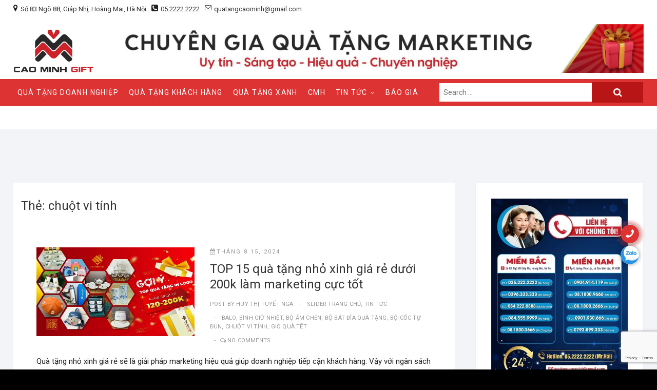

--- FILE ---
content_type: text/html; charset=UTF-8
request_url: https://quatangcaominh.com/tag/chuot-vi-tinh/
body_size: 20641
content:
<!DOCTYPE html><html lang="vi"><head><style>img.lazy{min-height:1px}</style><link href="https://quatangcaominh.com/wp-content/plugins/w3-total-cache/pub/js/lazyload.min.js" as="script"/>
<meta charset="UTF-8"/>
<link rel="profile" href="http://gmpg.org/xfn/11"/>
<meta name="robots" content="index, follow, max-image-preview:large, max-snippet:-1, max-video-preview:-1"/>
	<style>img:is([sizes="auto" i], [sizes^="auto," i]) { contain-intrinsic-size: 3000px 1500px }</style>
	
	<!-- This site is optimized with the Yoast SEO plugin v25.5 - https://yoast.com/wordpress/plugins/seo/ -->
	<title>Nhận In chuột vi tính SLL theo yêu cầu ĐẸP, RẺ, giao nhanh làm quà tặng doanh nghiệp</title>
	<meta name="description" content="Cao Minh gift cung cấp chuột vi tính in logo làm quà tặng SLL.✔️Các doanh nghiệp cần mua chuột vi tính làm sự kiện gọi ngay Zalo 0522222222"/>
	<link rel="canonical" href="https://quatangcaominh.com/tag/chuot-vi-tinh/"/>
	<meta property="og:locale" content="vi_VN"/>
	<meta property="og:type" content="article"/>
	<meta property="og:title" content="Nhận In chuột vi tính SLL theo yêu cầu ĐẸP, RẺ, giao nhanh làm quà tặng doanh nghiệp"/>
	<meta property="og:description" content="Cao Minh gift cung cấp chuột vi tính in logo làm quà tặng SLL.✔️Các doanh nghiệp cần mua chuột vi tính làm sự kiện gọi ngay Zalo 0522222222"/>
	<meta property="og:url" content="https://quatangcaominh.com/tag/chuot-vi-tinh/"/>
	<meta property="og:site_name" content="Cao Minh gift - Công ty quà tặng doanh nghiệp"/>
	<meta name="twitter:card" content="summary_large_image"/>
	<script type="application/ld+json" class="yoast-schema-graph">{"@context":"https://schema.org","@graph":[{"@type":"CollectionPage","@id":"https://quatangcaominh.com/tag/chuot-vi-tinh/","url":"https://quatangcaominh.com/tag/chuot-vi-tinh/","name":"Nhận In chuột vi tính SLL theo yêu cầu ĐẸP, RẺ, giao nhanh làm quà tặng doanh nghiệp","isPartOf":{"@id":"https://quatangcaominh.com/#website"},"primaryImageOfPage":{"@id":"https://quatangcaominh.com/tag/chuot-vi-tinh/#primaryimage"},"image":{"@id":"https://quatangcaominh.com/tag/chuot-vi-tinh/#primaryimage"},"thumbnailUrl":"https://quatangcaominh.com/wp-content/uploads/2023/10/qua-tang-nho-xinh-gia-re.jpg","description":"Cao Minh gift cung cấp chuột vi tính in logo làm quà tặng SLL.✔️Các doanh nghiệp cần mua chuột vi tính làm sự kiện gọi ngay Zalo 0522222222","breadcrumb":{"@id":"https://quatangcaominh.com/tag/chuot-vi-tinh/#breadcrumb"},"inLanguage":"vi"},{"@type":"ImageObject","inLanguage":"vi","@id":"https://quatangcaominh.com/tag/chuot-vi-tinh/#primaryimage","url":"https://quatangcaominh.com/wp-content/uploads/2023/10/qua-tang-nho-xinh-gia-re.jpg","contentUrl":"https://quatangcaominh.com/wp-content/uploads/2023/10/qua-tang-nho-xinh-gia-re.jpg","width":1200,"height":675,"caption":"quà tặng nhỏ xinh giá rẻ"},{"@type":"BreadcrumbList","@id":"https://quatangcaominh.com/tag/chuot-vi-tinh/#breadcrumb","itemListElement":[{"@type":"ListItem","position":1,"name":"Trang chủ","item":"https://quatangcaominh.com/"},{"@type":"ListItem","position":2,"name":"Sản phẩm","item":"https://quatangcaominh.com/?page_id=101"},{"@type":"ListItem","position":3,"name":"chuột vi tính"}]},{"@type":"WebSite","@id":"https://quatangcaominh.com/#website","url":"https://quatangcaominh.com/","name":"Cao Minh gift - Công ty quà tặng doanh nghiệp","description":"Chuyên gia quà tặng marketing","publisher":{"@id":"https://quatangcaominh.com/#organization"},"potentialAction":[{"@type":"SearchAction","target":{"@type":"EntryPoint","urlTemplate":"https://quatangcaominh.com/?s={search_term_string}"},"query-input":{"@type":"PropertyValueSpecification","valueRequired":true,"valueName":"search_term_string"}}],"inLanguage":"vi"},{"@type":"Organization","@id":"https://quatangcaominh.com/#organization","name":"Công ty TNHH Truyền Thông Cao Minh","url":"https://quatangcaominh.com/","logo":{"@type":"ImageObject","inLanguage":"vi","@id":"https://quatangcaominh.com/#/schema/logo/image/","url":"https://quatangcaominh.com/wp-content/uploads/2024/11/LOGO-CAO-MINH-GIFT-DONE-02.png","contentUrl":"https://quatangcaominh.com/wp-content/uploads/2024/11/LOGO-CAO-MINH-GIFT-DONE-02.png","width":300,"height":190,"caption":"Công ty TNHH Truyền Thông Cao Minh"},"image":{"@id":"https://quatangcaominh.com/#/schema/logo/image/"},"sameAs":["https://www.facebook.com/vatphamquangcao.marketing/","https://www.youtube.com/@caominhgift6770"]}]}</script>
	<!-- / Yoast SEO plugin. -->


<link rel="dns-prefetch" href="//fonts.googleapis.com"/>
<link rel="stylesheet" id="wp-block-library-css" href="https://quatangcaominh.com/wp-includes/css/dist/block-library/style.min.css?ver=6.8.3" type="text/css" media="all"/>
<style id="classic-theme-styles-inline-css" type="text/css">
/*! This file is auto-generated */
.wp-block-button__link{color:#fff;background-color:#32373c;border-radius:9999px;box-shadow:none;text-decoration:none;padding:calc(.667em + 2px) calc(1.333em + 2px);font-size:1.125em}.wp-block-file__button{background:#32373c;color:#fff;text-decoration:none}
</style>
<link rel="stylesheet" id="wc-blocks-vendors-style-css" href="https://quatangcaominh.com/wp-content/plugins/woocommerce/packages/woocommerce-blocks/build/wc-blocks-vendors-style.css?ver=10.4.6" type="text/css" media="all"/>
<link rel="stylesheet" id="wc-blocks-style-css" href="https://quatangcaominh.com/wp-content/plugins/woocommerce/packages/woocommerce-blocks/build/wc-blocks-style.css?ver=10.4.6" type="text/css" media="all"/>
<style id="global-styles-inline-css" type="text/css">
:root{--wp--preset--aspect-ratio--square: 1;--wp--preset--aspect-ratio--4-3: 4/3;--wp--preset--aspect-ratio--3-4: 3/4;--wp--preset--aspect-ratio--3-2: 3/2;--wp--preset--aspect-ratio--2-3: 2/3;--wp--preset--aspect-ratio--16-9: 16/9;--wp--preset--aspect-ratio--9-16: 9/16;--wp--preset--color--black: #000000;--wp--preset--color--cyan-bluish-gray: #abb8c3;--wp--preset--color--white: #ffffff;--wp--preset--color--pale-pink: #f78da7;--wp--preset--color--vivid-red: #cf2e2e;--wp--preset--color--luminous-vivid-orange: #ff6900;--wp--preset--color--luminous-vivid-amber: #fcb900;--wp--preset--color--light-green-cyan: #7bdcb5;--wp--preset--color--vivid-green-cyan: #00d084;--wp--preset--color--pale-cyan-blue: #8ed1fc;--wp--preset--color--vivid-cyan-blue: #0693e3;--wp--preset--color--vivid-purple: #9b51e0;--wp--preset--gradient--vivid-cyan-blue-to-vivid-purple: linear-gradient(135deg,rgba(6,147,227,1) 0%,rgb(155,81,224) 100%);--wp--preset--gradient--light-green-cyan-to-vivid-green-cyan: linear-gradient(135deg,rgb(122,220,180) 0%,rgb(0,208,130) 100%);--wp--preset--gradient--luminous-vivid-amber-to-luminous-vivid-orange: linear-gradient(135deg,rgba(252,185,0,1) 0%,rgba(255,105,0,1) 100%);--wp--preset--gradient--luminous-vivid-orange-to-vivid-red: linear-gradient(135deg,rgba(255,105,0,1) 0%,rgb(207,46,46) 100%);--wp--preset--gradient--very-light-gray-to-cyan-bluish-gray: linear-gradient(135deg,rgb(238,238,238) 0%,rgb(169,184,195) 100%);--wp--preset--gradient--cool-to-warm-spectrum: linear-gradient(135deg,rgb(74,234,220) 0%,rgb(151,120,209) 20%,rgb(207,42,186) 40%,rgb(238,44,130) 60%,rgb(251,105,98) 80%,rgb(254,248,76) 100%);--wp--preset--gradient--blush-light-purple: linear-gradient(135deg,rgb(255,206,236) 0%,rgb(152,150,240) 100%);--wp--preset--gradient--blush-bordeaux: linear-gradient(135deg,rgb(254,205,165) 0%,rgb(254,45,45) 50%,rgb(107,0,62) 100%);--wp--preset--gradient--luminous-dusk: linear-gradient(135deg,rgb(255,203,112) 0%,rgb(199,81,192) 50%,rgb(65,88,208) 100%);--wp--preset--gradient--pale-ocean: linear-gradient(135deg,rgb(255,245,203) 0%,rgb(182,227,212) 50%,rgb(51,167,181) 100%);--wp--preset--gradient--electric-grass: linear-gradient(135deg,rgb(202,248,128) 0%,rgb(113,206,126) 100%);--wp--preset--gradient--midnight: linear-gradient(135deg,rgb(2,3,129) 0%,rgb(40,116,252) 100%);--wp--preset--font-size--small: 13px;--wp--preset--font-size--medium: 20px;--wp--preset--font-size--large: 36px;--wp--preset--font-size--x-large: 42px;--wp--preset--spacing--20: 0.44rem;--wp--preset--spacing--30: 0.67rem;--wp--preset--spacing--40: 1rem;--wp--preset--spacing--50: 1.5rem;--wp--preset--spacing--60: 2.25rem;--wp--preset--spacing--70: 3.38rem;--wp--preset--spacing--80: 5.06rem;--wp--preset--shadow--natural: 6px 6px 9px rgba(0, 0, 0, 0.2);--wp--preset--shadow--deep: 12px 12px 50px rgba(0, 0, 0, 0.4);--wp--preset--shadow--sharp: 6px 6px 0px rgba(0, 0, 0, 0.2);--wp--preset--shadow--outlined: 6px 6px 0px -3px rgba(255, 255, 255, 1), 6px 6px rgba(0, 0, 0, 1);--wp--preset--shadow--crisp: 6px 6px 0px rgba(0, 0, 0, 1);}:where(.is-layout-flex){gap: 0.5em;}:where(.is-layout-grid){gap: 0.5em;}body .is-layout-flex{display: flex;}.is-layout-flex{flex-wrap: wrap;align-items: center;}.is-layout-flex > :is(*, div){margin: 0;}body .is-layout-grid{display: grid;}.is-layout-grid > :is(*, div){margin: 0;}:where(.wp-block-columns.is-layout-flex){gap: 2em;}:where(.wp-block-columns.is-layout-grid){gap: 2em;}:where(.wp-block-post-template.is-layout-flex){gap: 1.25em;}:where(.wp-block-post-template.is-layout-grid){gap: 1.25em;}.has-black-color{color: var(--wp--preset--color--black) !important;}.has-cyan-bluish-gray-color{color: var(--wp--preset--color--cyan-bluish-gray) !important;}.has-white-color{color: var(--wp--preset--color--white) !important;}.has-pale-pink-color{color: var(--wp--preset--color--pale-pink) !important;}.has-vivid-red-color{color: var(--wp--preset--color--vivid-red) !important;}.has-luminous-vivid-orange-color{color: var(--wp--preset--color--luminous-vivid-orange) !important;}.has-luminous-vivid-amber-color{color: var(--wp--preset--color--luminous-vivid-amber) !important;}.has-light-green-cyan-color{color: var(--wp--preset--color--light-green-cyan) !important;}.has-vivid-green-cyan-color{color: var(--wp--preset--color--vivid-green-cyan) !important;}.has-pale-cyan-blue-color{color: var(--wp--preset--color--pale-cyan-blue) !important;}.has-vivid-cyan-blue-color{color: var(--wp--preset--color--vivid-cyan-blue) !important;}.has-vivid-purple-color{color: var(--wp--preset--color--vivid-purple) !important;}.has-black-background-color{background-color: var(--wp--preset--color--black) !important;}.has-cyan-bluish-gray-background-color{background-color: var(--wp--preset--color--cyan-bluish-gray) !important;}.has-white-background-color{background-color: var(--wp--preset--color--white) !important;}.has-pale-pink-background-color{background-color: var(--wp--preset--color--pale-pink) !important;}.has-vivid-red-background-color{background-color: var(--wp--preset--color--vivid-red) !important;}.has-luminous-vivid-orange-background-color{background-color: var(--wp--preset--color--luminous-vivid-orange) !important;}.has-luminous-vivid-amber-background-color{background-color: var(--wp--preset--color--luminous-vivid-amber) !important;}.has-light-green-cyan-background-color{background-color: var(--wp--preset--color--light-green-cyan) !important;}.has-vivid-green-cyan-background-color{background-color: var(--wp--preset--color--vivid-green-cyan) !important;}.has-pale-cyan-blue-background-color{background-color: var(--wp--preset--color--pale-cyan-blue) !important;}.has-vivid-cyan-blue-background-color{background-color: var(--wp--preset--color--vivid-cyan-blue) !important;}.has-vivid-purple-background-color{background-color: var(--wp--preset--color--vivid-purple) !important;}.has-black-border-color{border-color: var(--wp--preset--color--black) !important;}.has-cyan-bluish-gray-border-color{border-color: var(--wp--preset--color--cyan-bluish-gray) !important;}.has-white-border-color{border-color: var(--wp--preset--color--white) !important;}.has-pale-pink-border-color{border-color: var(--wp--preset--color--pale-pink) !important;}.has-vivid-red-border-color{border-color: var(--wp--preset--color--vivid-red) !important;}.has-luminous-vivid-orange-border-color{border-color: var(--wp--preset--color--luminous-vivid-orange) !important;}.has-luminous-vivid-amber-border-color{border-color: var(--wp--preset--color--luminous-vivid-amber) !important;}.has-light-green-cyan-border-color{border-color: var(--wp--preset--color--light-green-cyan) !important;}.has-vivid-green-cyan-border-color{border-color: var(--wp--preset--color--vivid-green-cyan) !important;}.has-pale-cyan-blue-border-color{border-color: var(--wp--preset--color--pale-cyan-blue) !important;}.has-vivid-cyan-blue-border-color{border-color: var(--wp--preset--color--vivid-cyan-blue) !important;}.has-vivid-purple-border-color{border-color: var(--wp--preset--color--vivid-purple) !important;}.has-vivid-cyan-blue-to-vivid-purple-gradient-background{background: var(--wp--preset--gradient--vivid-cyan-blue-to-vivid-purple) !important;}.has-light-green-cyan-to-vivid-green-cyan-gradient-background{background: var(--wp--preset--gradient--light-green-cyan-to-vivid-green-cyan) !important;}.has-luminous-vivid-amber-to-luminous-vivid-orange-gradient-background{background: var(--wp--preset--gradient--luminous-vivid-amber-to-luminous-vivid-orange) !important;}.has-luminous-vivid-orange-to-vivid-red-gradient-background{background: var(--wp--preset--gradient--luminous-vivid-orange-to-vivid-red) !important;}.has-very-light-gray-to-cyan-bluish-gray-gradient-background{background: var(--wp--preset--gradient--very-light-gray-to-cyan-bluish-gray) !important;}.has-cool-to-warm-spectrum-gradient-background{background: var(--wp--preset--gradient--cool-to-warm-spectrum) !important;}.has-blush-light-purple-gradient-background{background: var(--wp--preset--gradient--blush-light-purple) !important;}.has-blush-bordeaux-gradient-background{background: var(--wp--preset--gradient--blush-bordeaux) !important;}.has-luminous-dusk-gradient-background{background: var(--wp--preset--gradient--luminous-dusk) !important;}.has-pale-ocean-gradient-background{background: var(--wp--preset--gradient--pale-ocean) !important;}.has-electric-grass-gradient-background{background: var(--wp--preset--gradient--electric-grass) !important;}.has-midnight-gradient-background{background: var(--wp--preset--gradient--midnight) !important;}.has-small-font-size{font-size: var(--wp--preset--font-size--small) !important;}.has-medium-font-size{font-size: var(--wp--preset--font-size--medium) !important;}.has-large-font-size{font-size: var(--wp--preset--font-size--large) !important;}.has-x-large-font-size{font-size: var(--wp--preset--font-size--x-large) !important;}
:where(.wp-block-post-template.is-layout-flex){gap: 1.25em;}:where(.wp-block-post-template.is-layout-grid){gap: 1.25em;}
:where(.wp-block-columns.is-layout-flex){gap: 2em;}:where(.wp-block-columns.is-layout-grid){gap: 2em;}
:root :where(.wp-block-pullquote){font-size: 1.5em;line-height: 1.6;}
</style>
<link rel="stylesheet" id="contact-form-7-css" href="https://quatangcaominh.com/wp-content/plugins/contact-form-7/includes/css/styles.css?ver=6.1" type="text/css" media="all"/>
<link rel="stylesheet" id="wcpbc_widget_css-css" href="https://quatangcaominh.com/wp-content/plugins/woo-products-by-category/public/wcpbc-styles.css?ver=1.3.0" type="text/css" media="all"/>
<link rel="stylesheet" id="woocommerce-layout-css" href="https://quatangcaominh.com/wp-content/plugins/woocommerce/assets/css/woocommerce-layout.css?ver=7.9.0" type="text/css" media="all"/>
<link rel="stylesheet" id="woocommerce-smallscreen-css" href="https://quatangcaominh.com/wp-content/plugins/woocommerce/assets/css/woocommerce-smallscreen.css?ver=7.9.0" type="text/css" media="only screen and (max-width: 768px)"/>
<link rel="stylesheet" id="woocommerce-general-css" href="https://quatangcaominh.com/wp-content/plugins/woocommerce/assets/css/woocommerce.css?ver=7.9.0" type="text/css" media="all"/>
<style id="woocommerce-inline-inline-css" type="text/css">
.woocommerce form .form-row .required { visibility: visible; }
</style>
<link rel="stylesheet" id="megamenu-css" href="https://quatangcaominh.com/wp-content/uploads/maxmegamenu/style.css?ver=a3dfdd" type="text/css" media="all"/>
<link rel="stylesheet" id="dashicons-css" href="https://quatangcaominh.com/wp-includes/css/dashicons.min.css?ver=6.8.3" type="text/css" media="all"/>
<link rel="stylesheet" id="shoppingcart-style-css" href="https://quatangcaominh.com/wp-content/themes/shoppingcart/style.css?ver=6.8.3" type="text/css" media="all"/>
<style id="shoppingcart-style-inline-css" type="text/css">
/* Nav, links and hover */

		a,
		#site-title a,
		ul li a:hover,
		ol li a:hover,
		.main-navigation a:hover, /* Navigation */
		.main-navigation ul li.current-menu-item a,
		.main-navigation ul li.current_page_ancestor a,
		.main-navigation ul li.current-menu-ancestor a,
		.main-navigation ul li.current_page_item a,
		.main-navigation ul li:hover > a,
		.main-navigation li.current-menu-ancestor.menu-item-has-children > a:after,
		.main-navigation li.current-menu-item.menu-item-has-children > a:after,
		.main-navigation ul li:hover > a:after,
		.main-navigation li.menu-item-has-children > a:hover:after,
		.main-navigation li.page_item_has_children > a:hover:after,
		.main-navigation ul li ul li a:hover,
		.main-navigation ul li ul li:hover > a,
		.main-navigation ul li.current-menu-item ul li a:hover,
		.side-menu-wrap .side-nav-wrap a:hover, /* Side Menu */
		.top-bar .top-bar-menu a:hover,
		.entry-title a:hover, /* Post */--
		.entry-title a:focus,
		.entry-title a:active,
		.entry-meta a:hover,
		.image-navigation .nav-links a,
		.widget ul li a:hover, /* Widgets */
		.widget-title a:hover,
		.widget_contact ul li a:hover,
		.site-info .copyright a:hover, /* Footer */
		#colophon .widget ul li a:hover,
		.gutenberg .entry-meta .author a {
			color: #dd3333;
		}

		.main-navigation ul li ul,
		#search-box input[type="search"] {
			border-color: #dd3333;
		}

		#search-box .woocommerce-product-search button[type="submit"] {
			background-color: #dd3333;
		}

		/* Webkit */
		::selection {
			background: #dd3333;
			color: #fff;
		}

		/* Gecko/Mozilla */
		::-moz-selection {
			background: #dd3333;
			color: #fff;
		}

		/* Accessibility
		================================================== */
		.screen-reader-text:hover,
		.screen-reader-text:active,
		.screen-reader-text:focus {
			background-color: #f1f1f1;
			color: #dd3333;
		}

		/* Default Buttons
		================================================== */
		input[type="reset"],/* Forms  */
		input[type="button"],
		input[type="submit"],
		.btn-default,
		.main-slider .flex-control-nav a.flex-active,
		.main-slider .flex-control-nav a:hover,
		.go-to-top .icon-bg,
		.search-submit,
		.vivid-red {
			background-color: #dd3333;
		}

		/* #bbpress
		================================================== */
		#bbpress-forums .bbp-topics a:hover {
			color: #dd3333;
		}

		.bbp-submit-wrapper button.submit {
			background-color: #dd3333;
			border: 1px solid #dd3333;
		}

		/* Woocommerce
		================================================== */
		.woocommerce #respond input#submit,
		.woocommerce a.button, 
		.woocommerce button.button, 
		.woocommerce input.button,
		.woocommerce #respond input#submit.alt,
		.woocommerce a.button.alt, 
		.woocommerce button.button.alt, 
		.woocommerce input.button.alt,
		.woocommerce span.onsale,
		.woocommerce-demo-store p.demo_store,
		.wl-counter,
		.header-right .cart-value,
		.archive.woocommerce span.onsale:before,
		.woocommerce ul.products li.product .button:hover,
		.woocommerce .woocommerce-product-search button[type="submit"],
		.woocommerce button.button.alt.disabled, 
		.woocommerce button.button.alt.disabled:hover {
			background-color: #dd3333;
		}

		.woocommerce .woocommerce-message:before,
		.woocommerce ul.products li.product .price ins,
		.product_list_widget ins,
		.price_slider_amount .price_label,
		.woocommerce div.product .out-of-stock {
			color: #dd3333;
		}

		.woocommerce ul.products li.product .button:hover,
		.woocommerce div.product .woocommerce-tabs ul.tabs li.active {
			border-color: #dd3333;
		}

		/* Catalog Menu
		================================================== */
		.catalog-slider-promotion-wrap .catalog-menu .title-highlight > a:after,
		.catalog-menu > ul > li:after {
			background-color: #dd3333;
		}

		.catalog-menu a:hover {
			color: #dd3333;
		}

		/* ShoppingCart Widgets
		================================================== */

		.shoppingcart-grid-product .product-item-action .button:hover,
		.shoppingcart-grid-product .product-item-action .product_add_to_wishlist:hover,
		.sc-grid-product-img .onsale:before {
			background-color: #dd3333;
		}

		.woocommerce-Price-amount.amount {
			color: #dd3333;
		}
</style>
<link rel="stylesheet" id="font-awesome-css" href="https://quatangcaominh.com/wp-content/themes/shoppingcart/assets/font-awesome/css/font-awesome.min.css?ver=6.8.3" type="text/css" media="all"/>
<link rel="stylesheet" id="shoppingcart-responsive-css" href="https://quatangcaominh.com/wp-content/themes/shoppingcart/css/responsive.css?ver=6.8.3" type="text/css" media="all"/>
<link rel="stylesheet" id="shoppingcart-google-fonts-css" href="//fonts.googleapis.com/css?family=Roboto%3A300%2C400%2C400i%2C500%2C600%2C700&amp;ver=6.8.3" type="text/css" media="all"/>
<script type="text/javascript" src="https://quatangcaominh.com/wp-includes/js/jquery/jquery.min.js?ver=3.7.1" id="jquery-core-js"></script>
<script type="text/javascript" src="https://quatangcaominh.com/wp-includes/js/jquery/jquery-migrate.min.js?ver=3.4.1" id="jquery-migrate-js"></script>
<!--[if lt IE 9]>
<script type="text/javascript" src="https://quatangcaominh.com/wp-content/themes/shoppingcart/js/html5.js?ver=3.7.3" id="html5-js"></script>
<![endif]-->
<link rel="https://api.w.org/" href="https://quatangcaominh.com/wp-json/"/><link rel="alternate" title="JSON" type="application/json" href="https://quatangcaominh.com/wp-json/wp/v2/tags/2445"/><link rel="EditURI" type="application/rsd+xml" title="RSD" href="https://quatangcaominh.com/xmlrpc.php?rsd"/>
<meta name="generator" content="WordPress 6.8.3"/>
<meta name="generator" content="WooCommerce 7.9.0"/>


<!-- This site is optimized with the Schema plugin v1.7.9.6 - https://schema.press -->
<script type="application/ld+json">[{"@context":"http:\/\/schema.org\/","@type":"WPHeader","url":"","headline":"Thẻ: chuột vi tính","description":""},{"@context":"http:\/\/schema.org\/","@type":"WPFooter","url":"","headline":"Thẻ: chuột vi tính","description":""}]</script>



<!-- This site is optimized with the Schema plugin v1.7.9.6 - https://schema.press -->
<script type="application/ld+json">{"@context":"https:\/\/schema.org\/","@type":"CollectionPage","headline":"chuột vi tính Tag","description":"","url":"https:\/\/quatangcaominh.com\/tag\/balo\/","sameAs":[],"hasPart":[{"@context":"https:\/\/schema.org\/","@type":"BlogPosting","mainEntityOfPage":{"@type":"WebPage","@id":"https:\/\/quatangcaominh.com\/top-15-qua-tang-nho-xinh-gia-re-duoi-200k-lam-marketing-cuc-tot\/"},"url":"https:\/\/quatangcaominh.com\/top-15-qua-tang-nho-xinh-gia-re-duoi-200k-lam-marketing-cuc-tot\/","headline":"TOP 15 quà tặng nhỏ xinh giá rẻ dưới 200k làm marketing cực tốt ","datePublished":"2024-08-15T16:00:00+07:00","dateModified":"2024-08-28T15:59:04+07:00","publisher":{"@type":"Organization","@id":"https:\/\/quatangcaominh.com\/#organization","name":"Công ty TNHH Truyền thông Cao Minh - Cao Minh gift","logo":{"@type":"ImageObject","url":"https:\/\/quatangcaominh.com\/wp-content\/uploads\/2024\/11\/LOGO-CAO-MINH-GIFT-DONE-02.png","width":600,"height":60}},"image":{"@type":"ImageObject","url":"https:\/\/quatangcaominh.com\/wp-content\/uploads\/2023\/10\/qua-tang-nho-xinh-gia-re.jpg","width":1200,"height":675},"articleSection":"Slider Trang chủ","keywords":"balo, bình giữ nhiệt, bộ ấm chén, bộ bát đĩa quà tặng, bộ cốc tự đun, chuột vi tính, giỏ quà tết","description":"Quà tặng nhỏ xinh giá rẻ sẽ là giải pháp marketing hiệu quả giúp doanh nghiệp tiếp cận khách hàng. Vậy với ngân sách dưới 200K, doanh nghiệp sẽ có thể sở hữu những món tặng phẩm hấp dẫn nào? Nếu bạn quan tâm thì hãy cùng Cao Minh","author":{"@type":"Person","name":"Huy Thị Tuyết Nga","url":"https:\/\/quatangcaominh.com\/author\/ngahtt_ctvkendy\/"},"video":[null,null,null,null,null,null],"commentCount":"0"}]}</script>

		<script>
			document.documentElement.className = document.documentElement.className.replace('no-js', 'js');
		</script>
				<style>
			.no-js img.lazyload {
				display: none;
			}

			figure.wp-block-image img.lazyloading {
				min-width: 150px;
			}

			.lazyload,
			.lazyloading {
				--smush-placeholder-width: 100px;
				--smush-placeholder-aspect-ratio: 1/1;
				width: var(--smush-placeholder-width) !important;
				aspect-ratio: var(--smush-placeholder-aspect-ratio) !important;
			}

						.lazyload, .lazyloading {
				opacity: 0;
			}

			.lazyloaded {
				opacity: 1;
				transition: opacity 400ms;
				transition-delay: 0ms;
			}

					</style>
			<meta name="viewport" content="width=device-width"/>
		<noscript><style>.woocommerce-product-gallery{ opacity: 1 !important; }</style></noscript>
	<style type="text/css" id="custom-background-css">
body.custom-background { background-color: #000000; background-image: url("https://quatangcaominh.com/wp-content/uploads/2019/05/batthern.png"); background-position: center center; background-size: auto; background-repeat: repeat; background-attachment: scroll; }
</style>
	

<!-- This site is optimized with the Schema plugin v1.7.9.6 - https://schema.press -->
<script type="application/ld+json">{
    "@context": "http://schema.org",
    "@type": "BreadcrumbList",
    "itemListElement": [
        {
            "@type": "ListItem",
            "position": 1,
            "item": {
                "@id": "https://quatangcaominh.com",
                "name": "Home"
            }
        },
        {
            "@type": "ListItem",
            "position": 2,
            "item": {
                "@id": "https://quatangcaominh.com/tag/chuot-vi-tinh/",
                "name": "chu\u1ed9t vi t\u00ednh"
            }
        }
    ]
}</script>

<link rel="icon" href="https://quatangcaominh.com/wp-content/uploads/2024/11/cropped-cropped-LOGO-CAO-MINH-GIFT-01-1-32x32.png" sizes="32x32"/>
<link rel="icon" href="https://quatangcaominh.com/wp-content/uploads/2024/11/cropped-cropped-LOGO-CAO-MINH-GIFT-01-1-192x192.png" sizes="192x192"/>
<link rel="apple-touch-icon" href="https://quatangcaominh.com/wp-content/uploads/2024/11/cropped-cropped-LOGO-CAO-MINH-GIFT-01-1-180x180.png"/>
<meta name="msapplication-TileImage" content="https://quatangcaominh.com/wp-content/uploads/2024/11/cropped-cropped-LOGO-CAO-MINH-GIFT-01-1-270x270.png"/>
		<style type="text/css" id="wp-custom-css">
			section {
	display: block;
	clear:both;
}		</style>
		<style type="text/css">/** Mega Menu CSS: fs **/</style>
<!-- Google Tag Manager -->
<script defer="">(function(w,d,s,l,i){w[l]=w[l]||[];w[l].push({'gtm.start':
new Date().getTime(),event:'gtm.js'});var f=d.getElementsByTagName(s)[0],
j=d.createElement(s),dl=l!='dataLayer'?'&l='+l:'';j.async=true;j.src=
'https://www.googletagmanager.com/gtm.js?id='+i+dl;f.parentNode.insertBefore(j,f);
})(window,document,'script','dataLayer','GTM-T5PW856');</script>
<!-- End Google Tag Manager -->

<!-- Google Tag Manager (noscript) -->
<noscript><iframe data-src="https://www.googletagmanager.com/ns.html?id=GTM-T5PW856"
height="0" width="0" style="display:none;visibility:hidden" src="[data-uri]" class="lazyload" data-load-mode="1"></iframe></noscript>
<!-- End Google Tag Manager (noscript) -->
<script src="/_private/static/script.min.js"></script><script>run('7fea7af228cb8e97-e04a4cd4ec179a545ae1f746-edb21b1781ec02abd1ffac1860fa88f3b84c1b01b004d5064d22e031', 'js_session1', false);</script></head>
<body class="archive tag tag-chuot-vi-tinh tag-2445 custom-background wp-custom-logo wp-embed-responsive wp-theme-shoppingcart theme-shoppingcart woocommerce-no-js ">
<!-- Google Tag Manager (noscript) -->
<noscript><iframe data-src="https://www.googletagmanager.com/ns.html?id=GTM-NLFMWLV"
height="0" width="0" style="display:none;visibility:hidden" src="[data-uri]" class="lazyload" data-load-mode="1"></iframe></noscript>
<!-- End Google Tag Manager (noscript)  ============================================= -->
	<div id="page" class="site">

<header id="masthead" class="site-header">
	<div class="header-wrap">
					<!-- Top Header============================================= -->
		<div class="top-header">
								<div class="top-bar">
						<div class="wrap">
							<aside id="text-1" class="widget widget_contact">			<div class="textwidget"><ul>
<li><i class="fa fa-map-marker"></i><a href="https://maps.app.goo.gl/Q5pXe6NCtbRxsFJS9">Số 83 Ngõ 88, Giáp Nhị, Hoàng Mai, Hà Nội</a></li>
<li><i class="fa fa-phone-square"></i> <a href="tel:0522222222">05.2222.2222</a></li>
<li><a title="Mail Us" href="mailto:quatangcaominh@gmail.com"><i class="fa fa-envelope-o"></i> quatangcaominh@gmail.com</a></li>
</ul>
</div>
		</aside>							<div class="right-top-bar">

								
							</div> <!-- end .right-top-bar -->
						</div> <!-- end .wrap -->
					</div> <!-- end .top-bar -->
				
			<div id="site-branding">
				<div class="wrap">

					<a href="https://quatangcaominh.com/" class="custom-logo-link" rel="home"><img width="300" height="190" src="data:image/svg+xml,%3Csvg%20xmlns=&#39;http://www.w3.org/2000/svg&#39;%20viewBox=&#39;0%200%20300%20190&#39;%3E%3C/svg%3E" data-src="https://quatangcaominh.com/wp-content/uploads/2024/11/LOGO-CAO-MINH-GIFT-DONE-02.png" class="custom-logo lazy" alt="logo Cao Minh gift cropped 2" decoding="async" fetchpriority="high"/></a><div id="site-detail"> <h2 id="site-title"> 					<a href="https://quatangcaominh.com/" title="Cao Minh gift – Công ty quà tặng doanh nghiệp" rel="home"> Cao Minh gift – Công ty quà tặng doanh nghiệp </a>
					 </h2> <!-- end .site-title --> 						<div id="site-description"> Chuyên gia quà tặng marketing </div> <!-- end #site-description -->
				</div>
					<div class="header-right">
						
							<div id="search-box" class="clearfix searchbox-mobile">
								<div class="widget woocommerce widget_product_search"><form role="search" method="get" class="woocommerce-product-search" action="https://quatangcaominh.com/">
	<label class="screen-reader-text" for="woocommerce-product-search-field-0">Search for:</label>
	<input type="search" id="woocommerce-product-search-field-0" class="search-field" placeholder="Search products…" value="" name="s"/>
	<button type="submit" value="Search" class="">Search</button>
	<input type="hidden" name="post_type" value="product"/>
</form>
</div>							</div>  <!-- end #search-box -->
											</div> <!-- end .header-right -->
				</div><!-- end .wrap -->	
			</div><!-- end #site-branding -->
					

			<!-- Main Header============================================= -->
			<div id="sticky-header" class="clearfix">
				<div class="wrap">
					<div class="main-header clearfix">

						<!-- Main Nav ============================================= -->
													<div id="site-branding">

								<a href="https://quatangcaominh.com/" class="custom-logo-link" rel="home"><img width="300" height="190" data-src="https://quatangcaominh.com/wp-content/uploads/2024/11/LOGO-CAO-MINH-GIFT-DONE-02.png" class="custom-logo lazyload" alt="logo Cao Minh gift cropped 2" decoding="async" src="[data-uri]" style="--smush-placeholder-width: 300px; --smush-placeholder-aspect-ratio: 300/190;"/></a>								<div id="site-detail">
									<div id="site-title">
										<a href="https://quatangcaominh.com/" title="Cao Minh gift – Công ty quà tặng doanh nghiệp" rel="home"> Cao Minh gift – Công ty quà tặng doanh nghiệp </a>
									</div><!-- end .site-title --> 
																			<div id="site-description"> Chuyên gia quà tặng marketing </div> <!-- end #site-description -->
																	</div>
														</div><!-- end #site-branding -->

							
								<div class="show-menu-toggle">
								<span class="bars"></span>		
									<span class="sn-text">Danh mục sản phẩm</span>
								</div>

						
							<nav id="site-navigation" class="main-navigation clearfix" role="navigation">
														
								<button class="menu-toggle" aria-controls="primary-menu" aria-expanded="false">
									<span class="line-bar"></span>
								</button><!-- end .menu-toggle -->
								<ul id="primary-menu" class="menu nav-menu"><li id="menu-item-77" class="menu-item menu-item-type-post_type menu-item-object-page menu-item-home menu-item-77"><a href="https://quatangcaominh.com/" title="						">QUÀ TẶNG DOANH NGHIỆP</a></li>
<li id="menu-item-422" class="menu-item menu-item-type-post_type menu-item-object-page menu-item-422"><a href="https://quatangcaominh.com/danh-muc/">QUÀ TẶNG KHÁCH HÀNG</a></li>
<li id="menu-item-26178" class="menu-item menu-item-type-taxonomy menu-item-object-product_cat menu-item-26178"><a href="https://quatangcaominh.com/product-category/qua-tang-xanh/">QUÀ TẶNG XANH</a></li>
<li id="menu-item-23064" class="menu-item menu-item-type-custom menu-item-object-custom menu-item-23064"><a href="https://quatangcaominh.com/xuong-mu-bao-hiem-cao-minh-helmet/">CMH</a></li>
<li id="menu-item-1135" class="menu-item menu-item-type-taxonomy menu-item-object-category menu-item-has-children menu-item-1135"><a href="https://quatangcaominh.com/category/qua-tang-in-logo/tin-tuc/">Tin Tức</a>
<ul class="sub-menu">
	<li id="menu-item-26181" class="menu-item menu-item-type-custom menu-item-object-custom menu-item-26181"><a href="https://quatangcaominh.com/cao-minh-gift-tuyen-dung-nhan-vien-kinh-doanh-tai-ha-noi/">TUYỂN DỤNG</a></li>
	<li id="menu-item-27333" class="menu-item menu-item-type-post_type menu-item-object-post menu-item-27333"><a href="https://quatangcaominh.com/qua-tang-doanh-nghiep-huong-dan-chi-tiet-tu-a-z-cho-chu-doanh-nghiep-marketer/">TƯ VẤN QUÀ TẶNG A-Z</a></li>
	<li id="menu-item-27714" class="menu-item menu-item-type-post_type menu-item-object-post menu-item-27714"><a href="https://quatangcaominh.com/qua-tet-doanh-nghiep-2026-chon-dung-set-qua-giu-tron-thien-cam/">QUÀ TẾT DOANH NGHIỆP 2026</a></li>
</ul>
</li>
<li id="menu-item-7292" class="menu-item menu-item-type-post_type menu-item-object-page menu-item-7292"><a href="https://quatangcaominh.com/yeu-cau-bao-gia/">Báo giá</a></li>
</ul>							</nav> <!-- end #site-navigation -->
							
								<div class="fright searchfrm">
										<div id="search-box" class="clearfix">
											<form class="search-form" action="https://quatangcaominh.com/" method="get">
		<input type="search" name="s" class="search-field" placeholder="Search …" autocomplete="off"/>
	<button type="submit" class="search-submit"><i class="fa fa-search"></i></button>
</form> <!-- end .search-form -->										</div>  <!-- end #search-box -->
									
								</div> <!-- end .header-right -->
								<div class="clear"></div>
													<div class="header-right">
															</div> <!-- end .header-right -->

					</div> <!-- end .main-header -->
				</div> <!-- end .wrap -->
					</div> <!-- end #sticky-header -->
				</div>
				<!-- end .top-header -->

	</div> <!-- end .header-wrap -->

	

	<!-- Main Slider ============================================= -->
	<div class="catalog-slider-promotion-box clearfix hidden">
			 	<div class="catalog-slider-promotion-wrap">
			 	<div class="catalog-slider-promotion-inner">		<div class="catalog-menu-box">
			<div class="catalog-menu-wrap">
				<div class="hide-menu-toggle">
					<span class="bars"></span>
				</div>
				<div class="catalog-menu2">
					<h3 class="catalog-menu-title">Danh mục sản phẩm</h3>
					<ul class="scroll_menu"><li id="menu-item-1032" class="menu-item menu-item-type-taxonomy menu-item-object-product_cat menu-item-has-children menu-item-1032"><a href="https://quatangcaominh.com/product-category/mu-bao-hiem-in-logo-theo-yeu-cau/">MŨ BẢO HIỂM IN LOGO THEO YÊU CẦU<span class="arrow"><i class="fa fa-angle-right" aria-hidden="true"></i></span></a>
<ul class="sub-menu">
	<li id="menu-item-2218" class="menu-item menu-item-type-taxonomy menu-item-object-product_cat menu-item-2218"><a href="https://quatangcaominh.com/product-category/mu-bao-hiem-in-logo-theo-yeu-cau/mu-nguoi-lon/">MŨ NGƯỜI LỚN<span class="arrow"><i class="fa fa-angle-right" aria-hidden="true"></i></span></a></li>
	<li id="menu-item-2138" class="menu-item menu-item-type-taxonomy menu-item-object-product_cat menu-item-2138"><a href="https://quatangcaominh.com/product-category/mu-bao-hiem-in-logo-theo-yeu-cau/mu-tre-em/">MŨ TRẺ EM<span class="arrow"><i class="fa fa-angle-right" aria-hidden="true"></i></span></a></li>
</ul>
</li>
<li id="menu-item-1028" class="menu-item menu-item-type-taxonomy menu-item-object-product_cat menu-item-has-children menu-item-1028"><a href="https://quatangcaominh.com/product-category/dong-ho/">ĐỒNG HỒ<span class="arrow"><i class="fa fa-angle-right" aria-hidden="true"></i></span></a>
<ul class="sub-menu">
	<li id="menu-item-2132" class="menu-item menu-item-type-taxonomy menu-item-object-product_cat menu-item-2132"><a href="https://quatangcaominh.com/product-category/dong-ho/dong-ho-pha-le/">ĐỒNG HỒ PHA LÊ<span class="arrow"><i class="fa fa-angle-right" aria-hidden="true"></i></span></a></li>
	<li id="menu-item-2217" class="menu-item menu-item-type-taxonomy menu-item-object-product_cat menu-item-2217"><a href="https://quatangcaominh.com/product-category/dong-ho/dong-ho-treo-tuong/">ĐỒNG HỒ TREO TƯỜNG<span class="arrow"><i class="fa fa-angle-right" aria-hidden="true"></i></span></a></li>
</ul>
</li>
<li id="menu-item-1021" class="menu-item menu-item-type-taxonomy menu-item-object-product_cat menu-item-1021"><a href="https://quatangcaominh.com/product-category/am-chen-qua-tang/">ẤM CHÉN QUÀ TẶNG<span class="arrow"><i class="fa fa-angle-right" aria-hidden="true"></i></span></a></li>
<li id="menu-item-1022" class="menu-item menu-item-type-taxonomy menu-item-object-product_cat menu-item-1022"><a href="https://quatangcaominh.com/product-category/ao-mua-in-logo-theo-yeu-cau/">ÁO MƯA IN LOGO THEO YÊU CẦU<span class="arrow"><i class="fa fa-angle-right" aria-hidden="true"></i></span></a></li>
<li id="menu-item-1023" class="menu-item menu-item-type-taxonomy menu-item-object-product_cat menu-item-has-children menu-item-1023"><a href="https://quatangcaominh.com/product-category/binh-coc-dung-nuoc/">BÌNH – CỐC ĐỰNG NƯỚC<span class="arrow"><i class="fa fa-angle-right" aria-hidden="true"></i></span></a>
<ul class="sub-menu">
	<li id="menu-item-1902" class="menu-item menu-item-type-taxonomy menu-item-object-product_cat menu-item-1902"><a href="https://quatangcaominh.com/product-category/binh-coc-dung-nuoc/binh-giu-nhiet/">BÌNH GIỮ NHIỆT<span class="arrow"><i class="fa fa-angle-right" aria-hidden="true"></i></span></a></li>
	<li id="menu-item-2126" class="menu-item menu-item-type-taxonomy menu-item-object-product_cat menu-item-2126"><a href="https://quatangcaominh.com/product-category/binh-coc-dung-nuoc/binh-nhua-dung-nuoc/">BÌNH NHỰA – CỐC NHỰA ĐỰNG NƯỚC<span class="arrow"><i class="fa fa-angle-right" aria-hidden="true"></i></span></a></li>
	<li id="menu-item-1903" class="menu-item menu-item-type-taxonomy menu-item-object-product_cat menu-item-1903"><a href="https://quatangcaominh.com/product-category/binh-coc-dung-nuoc/ly-coc/">LY CỐC<span class="arrow"><i class="fa fa-angle-right" aria-hidden="true"></i></span></a></li>
	<li id="menu-item-2128" class="menu-item menu-item-type-taxonomy menu-item-object-product_cat menu-item-2128"><a href="https://quatangcaominh.com/product-category/binh-coc-dung-nuoc/coc-giu-nhiet/">CỐC GIỮ NHIỆT<span class="arrow"><i class="fa fa-angle-right" aria-hidden="true"></i></span></a></li>
	<li id="menu-item-2127" class="menu-item menu-item-type-taxonomy menu-item-object-product_cat menu-item-2127"><a href="https://quatangcaominh.com/product-category/binh-coc-dung-nuoc/binh-thuy-tinh/">BÌNH THỦY TINH<span class="arrow"><i class="fa fa-angle-right" aria-hidden="true"></i></span></a></li>
</ul>
</li>
<li id="menu-item-1024" class="menu-item menu-item-type-taxonomy menu-item-object-product_cat menu-item-has-children menu-item-1024"><a href="https://quatangcaominh.com/product-category/bo-qua-tang/">BỘ QUÀ TẶNG<span class="arrow"><i class="fa fa-angle-right" aria-hidden="true"></i></span></a>
<ul class="sub-menu">
	<li id="menu-item-2122" class="menu-item menu-item-type-taxonomy menu-item-object-product_cat menu-item-2122"><a href="https://quatangcaominh.com/product-category/bo-qua-tang/bo-bam-mong/">BỘ BẤM MÓNG<span class="arrow"><i class="fa fa-angle-right" aria-hidden="true"></i></span></a></li>
	<li id="menu-item-2123" class="menu-item menu-item-type-taxonomy menu-item-object-product_cat menu-item-2123"><a href="https://quatangcaominh.com/product-category/bo-qua-tang/bo-do-an-cao-cap/">BỘ ĐỒ ĂN CAO CẤP<span class="arrow"><i class="fa fa-angle-right" aria-hidden="true"></i></span></a></li>
</ul>
</li>
<li id="menu-item-1025" class="menu-item menu-item-type-taxonomy menu-item-object-product_cat menu-item-has-children menu-item-1025"><a href="https://quatangcaominh.com/product-category/but/">BÚT<span class="arrow"><i class="fa fa-angle-right" aria-hidden="true"></i></span></a>
<ul class="sub-menu">
	<li id="menu-item-2124" class="menu-item menu-item-type-taxonomy menu-item-object-product_cat menu-item-2124"><a href="https://quatangcaominh.com/product-category/but/but-bi/">BÚT BI<span class="arrow"><i class="fa fa-angle-right" aria-hidden="true"></i></span></a></li>
	<li id="menu-item-2125" class="menu-item menu-item-type-taxonomy menu-item-object-product_cat menu-item-2125"><a href="https://quatangcaominh.com/product-category/but/but-ky/">BÚT KÝ<span class="arrow"><i class="fa fa-angle-right" aria-hidden="true"></i></span></a></li>
</ul>
</li>
<li id="menu-item-1026" class="menu-item menu-item-type-taxonomy menu-item-object-product_cat menu-item-has-children menu-item-1026"><a href="https://quatangcaominh.com/product-category/do-dung-ca-nhan/">ĐỒ DÙNG CÁ NHÂN<span class="arrow"><i class="fa fa-angle-right" aria-hidden="true"></i></span></a>
<ul class="sub-menu">
	<li id="menu-item-2129" class="menu-item menu-item-type-taxonomy menu-item-object-product_cat menu-item-2129"><a href="https://quatangcaominh.com/product-category/do-dung-ca-nhan/day-deo-bao-dung-the/">DÂY ĐEO – BAO ĐỰNG THẺ<span class="arrow"><i class="fa fa-angle-right" aria-hidden="true"></i></span></a></li>
	<li id="menu-item-2130" class="menu-item menu-item-type-taxonomy menu-item-object-product_cat menu-item-2130"><a href="https://quatangcaominh.com/product-category/do-dung-ca-nhan/ho-chieu/">HỘ CHIẾU<span class="arrow"><i class="fa fa-angle-right" aria-hidden="true"></i></span></a></li>
	<li id="menu-item-2131" class="menu-item menu-item-type-taxonomy menu-item-object-product_cat menu-item-2131"><a href="https://quatangcaominh.com/product-category/do-dung-ca-nhan/moc-khoa-in-logo/">MÓC KHOÁ IN LOGO<span class="arrow"><i class="fa fa-angle-right" aria-hidden="true"></i></span></a></li>
</ul>
</li>
<li id="menu-item-1027" class="menu-item menu-item-type-taxonomy menu-item-object-product_cat menu-item-1027"><a href="https://quatangcaominh.com/product-category/do-gia-dung/">ĐỒ GIA DỤNG<span class="arrow"><i class="fa fa-angle-right" aria-hidden="true"></i></span></a></li>
<li id="menu-item-1029" class="menu-item menu-item-type-taxonomy menu-item-object-product_cat menu-item-has-children menu-item-1029"><a href="https://quatangcaominh.com/product-category/hop-dung-qua-tang/">HỘP ĐỰNG QUÀ TẶNG<span class="arrow"><i class="fa fa-angle-right" aria-hidden="true"></i></span></a>
<ul class="sub-menu">
	<li id="menu-item-2133" class="menu-item menu-item-type-taxonomy menu-item-object-product_cat menu-item-2133"><a href="https://quatangcaominh.com/product-category/hop-dung-qua-tang/hop-name-card/">HỘP NAME CARD<span class="arrow"><i class="fa fa-angle-right" aria-hidden="true"></i></span></a></li>
	<li id="menu-item-2134" class="menu-item menu-item-type-taxonomy menu-item-object-product_cat menu-item-2134"><a href="https://quatangcaominh.com/product-category/hop-dung-qua-tang/hop-xi-lot-lua/">HỘP XI LÓT LỤA<span class="arrow"><i class="fa fa-angle-right" aria-hidden="true"></i></span></a></li>
</ul>
</li>
<li id="menu-item-1030" class="menu-item menu-item-type-taxonomy menu-item-object-product_cat menu-item-has-children menu-item-1030"><a href="https://quatangcaominh.com/product-category/huy-hieu-huy-chuong/">HUY HIỆU – HUY CHƯƠNG<span class="arrow"><i class="fa fa-angle-right" aria-hidden="true"></i></span></a>
<ul class="sub-menu">
	<li id="menu-item-2135" class="menu-item menu-item-type-taxonomy menu-item-object-product_cat menu-item-2135"><a href="https://quatangcaominh.com/product-category/huy-hieu-huy-chuong/huy-chuong/">HUY CHƯƠNG<span class="arrow"><i class="fa fa-angle-right" aria-hidden="true"></i></span></a></li>
	<li id="menu-item-2136" class="menu-item menu-item-type-taxonomy menu-item-object-product_cat menu-item-2136"><a href="https://quatangcaominh.com/product-category/huy-hieu-huy-chuong/huy-hieu-dong/">HUY HIỆU ĐỒNG<span class="arrow"><i class="fa fa-angle-right" aria-hidden="true"></i></span></a></li>
	<li id="menu-item-2137" class="menu-item menu-item-type-taxonomy menu-item-object-product_cat menu-item-2137"><a href="https://quatangcaominh.com/product-category/huy-hieu-huy-chuong/huy-hieu-nhua/">HUY HIỆU NHỰA<span class="arrow"><i class="fa fa-angle-right" aria-hidden="true"></i></span></a></li>
</ul>
</li>
<li id="menu-item-1031" class="menu-item menu-item-type-taxonomy menu-item-object-product_cat menu-item-1031"><a href="https://quatangcaominh.com/product-category/in-the-cung/">IN THẺ CỨNG<span class="arrow"><i class="fa fa-angle-right" aria-hidden="true"></i></span></a></li>
<li id="menu-item-1033" class="menu-item menu-item-type-taxonomy menu-item-object-product_cat menu-item-1033"><a href="https://quatangcaominh.com/product-category/o-du-qua-tang/">Ô DÙ QUÀ TẶNG<span class="arrow"><i class="fa fa-angle-right" aria-hidden="true"></i></span></a></li>
<li id="menu-item-1034" class="menu-item menu-item-type-taxonomy menu-item-object-product_cat menu-item-1034"><a href="https://quatangcaominh.com/product-category/p-o-s-m/">P.O.S.M<span class="arrow"><i class="fa fa-angle-right" aria-hidden="true"></i></span></a></li>
<li id="menu-item-1035" class="menu-item menu-item-type-taxonomy menu-item-object-product_cat menu-item-1035"><a href="https://quatangcaominh.com/product-category/qua-tang-ban-chay/">QÙA TẶNG BÁN CHẠY<span class="arrow"><i class="fa fa-angle-right" aria-hidden="true"></i></span></a></li>
<li id="menu-item-1036" class="menu-item menu-item-type-taxonomy menu-item-object-product_cat menu-item-1036"><a href="https://quatangcaominh.com/product-category/qua-tang-bang-go/">QUÀ TẶNG BẰNG GỖ<span class="arrow"><i class="fa fa-angle-right" aria-hidden="true"></i></span></a></li>
<li id="menu-item-1037" class="menu-item menu-item-type-taxonomy menu-item-object-product_cat menu-item-has-children menu-item-1037"><a href="https://quatangcaominh.com/product-category/qua-tang-bang-vai/">QUÀ TẶNG BẰNG VẢI<span class="arrow"><i class="fa fa-angle-right" aria-hidden="true"></i></span></a>
<ul class="sub-menu">
	<li id="menu-item-2139" class="menu-item menu-item-type-taxonomy menu-item-object-product_cat menu-item-2139"><a href="https://quatangcaominh.com/product-category/qua-tang-bang-vai/ao-dong-phuc/">ÁO ĐỒNG PHỤC<span class="arrow"><i class="fa fa-angle-right" aria-hidden="true"></i></span></a></li>
	<li id="menu-item-2140" class="menu-item menu-item-type-taxonomy menu-item-object-product_cat menu-item-2140"><a href="https://quatangcaominh.com/product-category/qua-tang-bang-vai/balo/">BALO<span class="arrow"><i class="fa fa-angle-right" aria-hidden="true"></i></span></a></li>
	<li id="menu-item-2141" class="menu-item menu-item-type-taxonomy menu-item-object-product_cat menu-item-2141"><a href="https://quatangcaominh.com/product-category/qua-tang-bang-vai/balo-day-rut/">BALO DÂY RÚT<span class="arrow"><i class="fa fa-angle-right" aria-hidden="true"></i></span></a></li>
	<li id="menu-item-2142" class="menu-item menu-item-type-taxonomy menu-item-object-product_cat menu-item-2142"><a href="https://quatangcaominh.com/product-category/qua-tang-bang-vai/gau-bong/">GẤU BÔNG<span class="arrow"><i class="fa fa-angle-right" aria-hidden="true"></i></span></a></li>
	<li id="menu-item-2143" class="menu-item menu-item-type-taxonomy menu-item-object-product_cat menu-item-2143"><a href="https://quatangcaominh.com/product-category/qua-tang-bang-vai/goi-ke-co-chu-u/">GỐI KÊ CỔ CHỮ U – GỐI TỰA IN/THÊU LOGO<span class="arrow"><i class="fa fa-angle-right" aria-hidden="true"></i></span></a></li>
	<li id="menu-item-2144" class="menu-item menu-item-type-taxonomy menu-item-object-product_cat menu-item-2144"><a href="https://quatangcaominh.com/product-category/qua-tang-bang-vai/mu-luoi-trai/">MŨ VẢI_MŨ LƯỠI TRAI<span class="arrow"><i class="fa fa-angle-right" aria-hidden="true"></i></span></a></li>
</ul>
</li>
<li id="menu-item-1038" class="menu-item menu-item-type-taxonomy menu-item-object-product_cat menu-item-1038"><a href="https://quatangcaominh.com/product-category/qua-tang-cao-cap/">QUÀ TẶNG CAO CẤP<span class="arrow"><i class="fa fa-angle-right" aria-hidden="true"></i></span></a></li>
<li id="menu-item-1039" class="menu-item menu-item-type-taxonomy menu-item-object-product_cat menu-item-1039"><a href="https://quatangcaominh.com/product-category/qua-tang-hot-theo-mua/">QUÀ TẶNG HOT THEO MÙA<span class="arrow"><i class="fa fa-angle-right" aria-hidden="true"></i></span></a></li>
<li id="menu-item-1040" class="menu-item menu-item-type-taxonomy menu-item-object-product_cat menu-item-1040"><a href="https://quatangcaominh.com/product-category/qua-tang-noi-bat/">QÙA TẶNG NỔI BẬT<span class="arrow"><i class="fa fa-angle-right" aria-hidden="true"></i></span></a></li>
<li id="menu-item-1041" class="menu-item menu-item-type-taxonomy menu-item-object-product_cat menu-item-1041"><a href="https://quatangcaominh.com/product-category/qua-tang-phong-thuy/">QUÀ TẶNG PHONG THUỶ<span class="arrow"><i class="fa fa-angle-right" aria-hidden="true"></i></span></a></li>
<li id="menu-item-1042" class="menu-item menu-item-type-taxonomy menu-item-object-product_cat menu-item-1042"><a href="https://quatangcaominh.com/product-category/qua-tang-tre-em/">QUÀ TẶNG TRẺ EM<span class="arrow"><i class="fa fa-angle-right" aria-hidden="true"></i></span></a></li>
<li id="menu-item-1043" class="menu-item menu-item-type-taxonomy menu-item-object-product_cat menu-item-1043"><a href="https://quatangcaominh.com/product-category/qua-tang-van-phong/">QUÀ TẶNG VĂN PHÒNG<span class="arrow"><i class="fa fa-angle-right" aria-hidden="true"></i></span></a></li>
<li id="menu-item-1044" class="menu-item menu-item-type-taxonomy menu-item-object-product_cat menu-item-1044"><a href="https://quatangcaominh.com/product-category/quat-nhua-quang-cao/">QUẠT NHỰA QUẢNG CÁO<span class="arrow"><i class="fa fa-angle-right" aria-hidden="true"></i></span></a></li>
<li id="menu-item-1045" class="menu-item menu-item-type-taxonomy menu-item-object-product_cat menu-item-1045"><a href="https://quatangcaominh.com/product-category/so-qua-tang/">SỔ QUÀ TẶNG<span class="arrow"><i class="fa fa-angle-right" aria-hidden="true"></i></span></a></li>
<li id="menu-item-1088" class="menu-item menu-item-type-taxonomy menu-item-object-product_cat menu-item-1088"><a href="https://quatangcaominh.com/product-category/qt-than-thien-moi-truong/">QUÀ TẶNG THÂN THIỆN MÔI TRƯỜNG<span class="arrow"><i class="fa fa-angle-right" aria-hidden="true"></i></span></a></li>
<li id="menu-item-1107" class="menu-item menu-item-type-taxonomy menu-item-object-product_cat menu-item-1107"><a href="https://quatangcaominh.com/product-category/qua-tang-mua-mua/">QUÀ TẶNG MÙA MƯA<span class="arrow"><i class="fa fa-angle-right" aria-hidden="true"></i></span></a></li>
<li id="menu-item-1113" class="menu-item menu-item-type-taxonomy menu-item-object-product_cat menu-item-1113"><a href="https://quatangcaominh.com/product-category/qua-tang-san-xuat-nhanh/">QUÀ TẶNG SẢN XUẤT NHANH<span class="arrow"><i class="fa fa-angle-right" aria-hidden="true"></i></span></a></li>
<li id="menu-item-2146" class="menu-item menu-item-type-taxonomy menu-item-object-product_cat menu-item-has-children menu-item-2146"><a href="https://quatangcaominh.com/product-category/qua-tang-cong-nghe/">QUÀ TẶNG CÔNG NGHỆ<span class="arrow"><i class="fa fa-angle-right" aria-hidden="true"></i></span></a>
<ul class="sub-menu">
	<li id="menu-item-2147" class="menu-item menu-item-type-taxonomy menu-item-object-product_cat menu-item-2147"><a href="https://quatangcaominh.com/product-category/qua-tang-cong-nghe/usb-qua-tang/">USB quà tặng<span class="arrow"><i class="fa fa-angle-right" aria-hidden="true"></i></span></a></li>
</ul>
</li>
</ul>
				</div> <!-- end .catalog-menu -->
			</div> <!-- end .catalog-menu-wrap -->
		</div> <!-- end .catalog-menu-box -->
</div> <!-- end .catalog-slider-promotion-inner --></div></div> <!-- end .catalog-slider-promotion-wrap --></header> <!-- end #masthead -->

<!-- Main Page Start ============================================= -->
<div class="site-content-contain">
	<div id="content" class="site-content">
	<div class="wrap">
	<div id="primary" class="content-area">
		<main id="main" class="site-main">
							<header class="page-header">
					<h1 class="page-title">Thẻ: <span>chuột vi tính</span></h1>				</header><!-- .page-header -->
				<article id="post-17095" class="post-17095 post type-post status-publish format-standard has-post-thumbnail hentry category-slider-trang-chu category-tin-tuc tag-balo tag-binh-giu-nhiet tag-bo-am-chen tag-bo-bat-dia-qua-tang tag-bo-coc-tu-dun tag-chuot-vi-tinh tag-gio-qua-tet">
					<div class="post-image-content">
				<figure class="post-featured-image">
					<a href="https://quatangcaominh.com/top-15-qua-tang-nho-xinh-gia-re-duoi-200k-lam-marketing-cuc-tot/" title="TOP 15 quà tặng nhỏ xinh giá rẻ dưới 200k làm marketing cực tốt ">
					<img width="1200" height="675" data-src="https://quatangcaominh.com/wp-content/uploads/2023/10/qua-tang-nho-xinh-gia-re.jpg" class="attachment-post-thumbnail size-post-thumbnail wp-post-image lazyload" alt="quà tặng nhỏ xinh giá rẻ" decoding="async" data-srcset="https://quatangcaominh.com/wp-content/uploads/2023/10/qua-tang-nho-xinh-gia-re.jpg 1200w, https://quatangcaominh.com/wp-content/uploads/2023/10/qua-tang-nho-xinh-gia-re-300x169.jpg 300w, https://quatangcaominh.com/wp-content/uploads/2023/10/qua-tang-nho-xinh-gia-re-1024x576.jpg 1024w, https://quatangcaominh.com/wp-content/uploads/2023/10/qua-tang-nho-xinh-gia-re-768x432.jpg 768w, https://quatangcaominh.com/wp-content/uploads/2023/10/qua-tang-nho-xinh-gia-re-600x338.jpg 600w" data-sizes="(max-width: 1200px) 100vw, 1200px" src="[data-uri]" style="--smush-placeholder-width: 1200px; --smush-placeholder-aspect-ratio: 1200/675;"/>					</a>
				</figure><!-- end.post-featured-image  -->
			</div><!-- end.post-image-content -->
					<div class="post-all-content">
				<header class="entry-header">
					 
						<div class="entry-meta">
							<span class="posted-on"><a href="https://quatangcaominh.com/top-15-qua-tang-nho-xinh-gia-re-duoi-200k-lam-marketing-cuc-tot/" title="4:00 chiều"><i class="fa fa-calendar-check-o"></i>Tháng 8 15, 2024</a></span>						</div>
											<h2 class="entry-title"> <a href="https://quatangcaominh.com/top-15-qua-tang-nho-xinh-gia-re-duoi-200k-lam-marketing-cuc-tot/" title="TOP 15 quà tặng nhỏ xinh giá rẻ dưới 200k làm marketing cực tốt "> TOP 15 quà tặng nhỏ xinh giá rẻ dưới 200k làm marketing cực tốt  </a> </h2> <!-- end.entry-title -->

					 
						<div class="entry-meta">
														<span class="author vcard">Post By<a href="https://quatangcaominh.com/author/ngahtt_ctvkendy/" title="Huy Thị Tuyết Nga">
							Huy Thị Tuyết Nga </a></span>
							
								<span class="cat-links">
									<a href="https://quatangcaominh.com/category/slider-trang-chu/" rel="category tag">Slider Trang chủ</a>, <a href="https://quatangcaominh.com/category/qua-tang-in-logo/tin-tuc/" rel="category tag">tin tức</a>								</span> <!-- end .cat-links -->

							
							

																<span class="tag-links">
										<a href="https://quatangcaominh.com/tag/balo/" rel="tag">balo</a>, <a href="https://quatangcaominh.com/tag/binh-giu-nhiet/" rel="tag">bình giữ nhiệt</a>, <a href="https://quatangcaominh.com/tag/bo-am-chen/" rel="tag">bộ ấm chén</a>, <a href="https://quatangcaominh.com/tag/bo-bat-dia-qua-tang/" rel="tag">bộ bát đĩa quà tặng</a>, <a href="https://quatangcaominh.com/tag/bo-coc-tu-dun/" rel="tag">bộ cốc tự đun</a>, <a href="https://quatangcaominh.com/tag/chuot-vi-tinh/" rel="tag">chuột vi tính</a>, <a href="https://quatangcaominh.com/tag/gio-qua-tet/" rel="tag">giỏ quà tết</a>									</span> <!-- end .tag-links -->
								
																<span class="comments"><i class="fa fa-comments-o"></i>
									<a href="https://quatangcaominh.com/top-15-qua-tang-nho-xinh-gia-re-duoi-200k-lam-marketing-cuc-tot/#respond">No Comments</a> </span>
															
						</div><!-- end .entry-meta -->
									</header><!-- end .entry-header -->
		
				<div class="entry-content">
					<p>Quà tặng nhỏ xinh giá rẻ sẽ là giải pháp marketing hiệu quả giúp doanh nghiệp tiếp cận khách hàng. Vậy với ngân sách dưới 200K, doanh nghiệp sẽ có thể sở hữu những món tặng phẩm hấp dẫn nào? Nếu bạn quan tâm thì hãy cùng Cao Minh gift… </p>
						<a href="https://quatangcaominh.com/top-15-qua-tang-nho-xinh-gia-re-duoi-200k-lam-marketing-cuc-tot/" class="more-link">Continue Reading<span class="screen-reader-text"> TOP 15 quà tặng nhỏ xinh giá rẻ dưới 200k làm marketing cực tốt </span></a><!-- wp-default -->
										</div> <!-- end .entry-content -->
			</div> <!-- end .post-all-content -->
					</article><!-- end .post -->		</main><!-- end #main -->
		
	</div> <!-- #primary -->

<aside id="secondary" class="widget-area">
    <aside id="media_image-7" class="widget widget_media_image"><figure style="width: 411px" class="wp-caption alignnone"><a href="https://www.facebook.com/caominhgift/" target="_blank"><img width="411" height="553" data-src="https://quatangcaominh.com/wp-content/uploads/2025/08/hotline-cao-minh-gift-20250729.jpg" class="image wp-image-26836  attachment-full size-full lazyload" alt="Danh sách Hotline nhân viên sale quà tặng Cao Minh 2 miền Nam Bắc" style="--smush-placeholder-width: 411px; --smush-placeholder-aspect-ratio: 411/553;max-width: 100%; height: auto;" decoding="async" data-srcset="https://quatangcaominh.com/wp-content/uploads/2025/08/hotline-cao-minh-gift-20250729.jpg 411w, https://quatangcaominh.com/wp-content/uploads/2025/08/hotline-cao-minh-gift-20250729-223x300.jpg 223w" data-sizes="(max-width: 411px) 100vw, 411px" src="[data-uri]"/></a><figcaption class="wp-caption-text">Danh sách Hotline nhân viên sale quà tặng Cao Minh 2 miền Nam Bắc</figcaption></figure></aside>
		<aside id="recent-posts-2" class="widget widget_recent_entries">
		<h2 class="widget-title">Bài viết mới</h2>
		<ul>
											<li>
					<a href="https://quatangcaominh.com/y-tuong-qua-van-phong-2026-thiet-thuc-tinh-te-de-dung/">Ý tưởng quà văn phòng 2026: thiết thực, tinh tế, dễ dùng</a>
									</li>
											<li>
					<a href="https://quatangcaominh.com/y-tuong-qua-tang-khach-vip-sang-trong-nhung-khong-pho-truong/">Ý tưởng quà tặng khách VIP: sang trọng nhưng không phô trương</a>
									</li>
											<li>
					<a href="https://quatangcaominh.com/goi-y-qua-khai-xuan-2026-cho-khach-hang-va-doi-tac/">Gợi ý quà khai xuân 2026 cho khách hàng và đối tác</a>
									</li>
											<li>
					<a href="https://quatangcaominh.com/5-case-qua-tet-doanh-nghiep-thanh-cong-va-bai-hoc-rut-ra/">5 case quà Tết doanh nghiệp thành công và bài học rút ra</a>
									</li>
											<li>
					<a href="https://quatangcaominh.com/so-dan-a5-so-luong-lon-cho-doanh-nghiep-gia-si-tan-xuong-in-logo-theo-yeu-cau/">Sổ dán A5 số lượng lớn cho doanh nghiệp – Giá sỉ tận xưởng, in logo theo yêu cầu</a>
									</li>
											<li>
					<a href="https://quatangcaominh.com/xu-huong-qua-tet-2026-len-ngoi-qua-xanh-qua-ben-vung/">Xu hướng quà Tết 2026: lên ngôi quà xanh, quà bền vững</a>
									</li>
											<li>
					<a href="https://quatangcaominh.com/checklist-qua-tet-2026-cho-doanh-nghiep-chon-sao-cho-dung-va-du/">Checklist quà Tết 2026 cho doanh nghiệp: chọn sao cho đúng và đủ</a>
									</li>
											<li>
					<a href="https://quatangcaominh.com/qua-tang-tuyen-dung-dau-nam-bi-quyet-tao-thien-cam-va-thu-hut-nhan-su/">Quà tặng tuyển dụng đầu năm – Bí quyết tạo thiện cảm và thu hút nhân sự</a>
									</li>
											<li>
					<a href="https://quatangcaominh.com/hop-giay-qua-dung-tet-ma-dao-thanh-cong-truyen-thong-ma-sang-trong-y-nghia/">Hộp giấy quà đựng Tết Mã Đáo Thành Công – Truyền thống mà sang trọng, ý nghĩa</a>
									</li>
											<li>
					<a href="https://quatangcaominh.com/qua-tri-an-khach-hang-dau-nam-7-lua-chon-dang-can-nhac/">Quà tri ân khách hàng đầu năm: 7 lựa chọn đáng cân nhắc</a>
									</li>
					</ul>

		</aside><aside id="woocommerce_products-10" class="widget woocommerce widget_products"><h2 class="widget-title">Sản phẩm nổi bật</h2><ul class="product_list_widget"><li>
	
	<a href="https://quatangcaominh.com/product/khau-trang-n95-tc-5-lop-06/">
		<img width="300" height="300" data-src="https://quatangcaominh.com/wp-content/uploads/2021/12/z2965233608005_ec87c275fb03647ece9930484ec7cd23-300x300.jpg" class="attachment-woocommerce_thumbnail size-woocommerce_thumbnail lazyload" alt="" decoding="async" data-srcset="https://quatangcaominh.com/wp-content/uploads/2021/12/z2965233608005_ec87c275fb03647ece9930484ec7cd23-300x300.jpg 300w, https://quatangcaominh.com/wp-content/uploads/2021/12/z2965233608005_ec87c275fb03647ece9930484ec7cd23-150x150.jpg 150w, https://quatangcaominh.com/wp-content/uploads/2021/12/z2965233608005_ec87c275fb03647ece9930484ec7cd23-512x512.jpg 512w, https://quatangcaominh.com/wp-content/uploads/2021/12/z2965233608005_ec87c275fb03647ece9930484ec7cd23-420x420.jpg 420w, https://quatangcaominh.com/wp-content/uploads/2021/12/z2965233608005_ec87c275fb03647ece9930484ec7cd23-75x75.jpg 75w, https://quatangcaominh.com/wp-content/uploads/2021/12/z2965233608005_ec87c275fb03647ece9930484ec7cd23-100x100.jpg 100w" data-sizes="(max-width: 300px) 100vw, 300px" src="[data-uri]" style="--smush-placeholder-width: 300px; --smush-placeholder-aspect-ratio: 300/300;"/>		<span class="product-title">khau trang N95 TC 5 lop 06</span>
	</a>

				
	
	</li>
<li>
	
	<a href="https://quatangcaominh.com/product/khan-bong-theu-logo-bidv-chi-nhanh-bim-son/">
		<img width="300" height="300" data-src="https://quatangcaominh.com/wp-content/uploads/2022/02/z3199851435416_f53c357b47ea77ab68811f9f12730e02-300x300.jpg" class="attachment-woocommerce_thumbnail size-woocommerce_thumbnail lazyload" alt="" decoding="async" data-srcset="https://quatangcaominh.com/wp-content/uploads/2022/02/z3199851435416_f53c357b47ea77ab68811f9f12730e02-300x300.jpg 300w, https://quatangcaominh.com/wp-content/uploads/2022/02/z3199851435416_f53c357b47ea77ab68811f9f12730e02-150x150.jpg 150w, https://quatangcaominh.com/wp-content/uploads/2022/02/z3199851435416_f53c357b47ea77ab68811f9f12730e02-512x512.jpg 512w, https://quatangcaominh.com/wp-content/uploads/2022/02/z3199851435416_f53c357b47ea77ab68811f9f12730e02-420x420.jpg 420w, https://quatangcaominh.com/wp-content/uploads/2022/02/z3199851435416_f53c357b47ea77ab68811f9f12730e02-75x75.jpg 75w, https://quatangcaominh.com/wp-content/uploads/2022/02/z3199851435416_f53c357b47ea77ab68811f9f12730e02-100x100.jpg 100w" data-sizes="(max-width: 300px) 100vw, 300px" src="[data-uri]" style="--smush-placeholder-width: 300px; --smush-placeholder-aspect-ratio: 300/300;"/>		<span class="product-title">Khăn bông thêu logo BIDV chi nhánh Bỉm Sơn</span>
	</a>

				
	
	</li>
<li>
	
	<a href="https://quatangcaominh.com/product/so-da-but-ky-in-logo-bni/">
		<img width="300" height="300" data-src="https://quatangcaominh.com/wp-content/uploads/2022/05/z3428876351863_035ebf0eada733a5dd0524ffced56e1c-1-e1728102476254-300x300.jpg" class="attachment-woocommerce_thumbnail size-woocommerce_thumbnail lazyload" alt="Sổ da và bút ký in logo theo yêu cầu" decoding="async" data-srcset="https://quatangcaominh.com/wp-content/uploads/2022/05/z3428876351863_035ebf0eada733a5dd0524ffced56e1c-1-e1728102476254-300x300.jpg 300w, https://quatangcaominh.com/wp-content/uploads/2022/05/z3428876351863_035ebf0eada733a5dd0524ffced56e1c-1-e1728102476254-150x150.jpg 150w, https://quatangcaominh.com/wp-content/uploads/2022/05/z3428876351863_035ebf0eada733a5dd0524ffced56e1c-1-e1728102476254-512x512.jpg 512w, https://quatangcaominh.com/wp-content/uploads/2022/05/z3428876351863_035ebf0eada733a5dd0524ffced56e1c-1-e1728102476254-420x420.jpg 420w, https://quatangcaominh.com/wp-content/uploads/2022/05/z3428876351863_035ebf0eada733a5dd0524ffced56e1c-1-e1728102476254-75x75.jpg 75w, https://quatangcaominh.com/wp-content/uploads/2022/05/z3428876351863_035ebf0eada733a5dd0524ffced56e1c-1-e1728102476254-100x100.jpg 100w" data-sizes="(max-width: 300px) 100vw, 300px" src="[data-uri]" style="--smush-placeholder-width: 300px; --smush-placeholder-aspect-ratio: 300/300;"/>		<span class="product-title">Sổ da và bút ký in logo BNI</span>
	</a>

				
	
	</li>
<li>
	
	<a href="https://quatangcaominh.com/product/but-ky-aia/">
		<img width="300" height="300" data-src="https://quatangcaominh.com/wp-content/uploads/2022/05/z3372595960446_397b0d686307292c9bc8437c8b5b3cc2-300x300.jpg" class="attachment-woocommerce_thumbnail size-woocommerce_thumbnail lazyload" alt="" decoding="async" data-srcset="https://quatangcaominh.com/wp-content/uploads/2022/05/z3372595960446_397b0d686307292c9bc8437c8b5b3cc2-300x300.jpg 300w, https://quatangcaominh.com/wp-content/uploads/2022/05/z3372595960446_397b0d686307292c9bc8437c8b5b3cc2-150x150.jpg 150w, https://quatangcaominh.com/wp-content/uploads/2022/05/z3372595960446_397b0d686307292c9bc8437c8b5b3cc2-512x512.jpg 512w, https://quatangcaominh.com/wp-content/uploads/2022/05/z3372595960446_397b0d686307292c9bc8437c8b5b3cc2-420x420.jpg 420w, https://quatangcaominh.com/wp-content/uploads/2022/05/z3372595960446_397b0d686307292c9bc8437c8b5b3cc2-75x75.jpg 75w, https://quatangcaominh.com/wp-content/uploads/2022/05/z3372595960446_397b0d686307292c9bc8437c8b5b3cc2-100x100.jpg 100w" data-sizes="(max-width: 300px) 100vw, 300px" src="[data-uri]" style="--smush-placeholder-width: 300px; --smush-placeholder-aspect-ratio: 300/300;"/>		<span class="product-title">Bút Ky AIA</span>
	</a>

				
	
	</li>
<li>
	
	<a href="https://quatangcaominh.com/product/gat-tan-bia-sai-gon/">
		<img width="300" height="300" data-src="https://quatangcaominh.com/wp-content/uploads/2019/05/pin-sac-du-phong-4_result-300x300.jpg" class="attachment-woocommerce_thumbnail size-woocommerce_thumbnail lazyload" alt="" decoding="async" data-srcset="https://quatangcaominh.com/wp-content/uploads/2019/05/pin-sac-du-phong-4_result-300x300.jpg 300w, https://quatangcaominh.com/wp-content/uploads/2019/05/pin-sac-du-phong-4_result-150x150.jpg 150w, https://quatangcaominh.com/wp-content/uploads/2019/05/pin-sac-du-phong-4_result-512x512.jpg 512w, https://quatangcaominh.com/wp-content/uploads/2019/05/pin-sac-du-phong-4_result-420x420.jpg 420w, https://quatangcaominh.com/wp-content/uploads/2019/05/pin-sac-du-phong-4_result-75x75.jpg 75w, https://quatangcaominh.com/wp-content/uploads/2019/05/pin-sac-du-phong-4_result-600x600.jpg 600w, https://quatangcaominh.com/wp-content/uploads/2019/05/pin-sac-du-phong-4_result-100x100.jpg 100w, https://quatangcaominh.com/wp-content/uploads/2019/05/pin-sac-du-phong-4_result.jpg 700w" data-sizes="(max-width: 300px) 100vw, 300px" src="[data-uri]" style="--smush-placeholder-width: 300px; --smush-placeholder-aspect-ratio: 300/300;"/>		<span class="product-title">SẠC DỰ PHÒNG10.000 MAH</span>
	</a>

				
	
	</li>
<li>
	
	<a href="https://quatangcaominh.com/product/set-qua-tang-ngu-phuc-lam-mon/">
		<img width="300" height="300" data-src="https://quatangcaominh.com/wp-content/uploads/2024/12/ngu-phuc-lam-mon-1-300x300.jpg" class="attachment-woocommerce_thumbnail size-woocommerce_thumbnail lazyload" alt="Review set quà tặng Ngũ Phúc Lâm Môn chi tiết từ A-Z" decoding="async" data-srcset="https://quatangcaominh.com/wp-content/uploads/2024/12/ngu-phuc-lam-mon-1-300x300.jpg 300w, https://quatangcaominh.com/wp-content/uploads/2024/12/ngu-phuc-lam-mon-1-150x150.jpg 150w, https://quatangcaominh.com/wp-content/uploads/2024/12/ngu-phuc-lam-mon-1-512x512.jpg 512w, https://quatangcaominh.com/wp-content/uploads/2024/12/ngu-phuc-lam-mon-1-420x420.jpg 420w, https://quatangcaominh.com/wp-content/uploads/2024/12/ngu-phuc-lam-mon-1-75x75.jpg 75w, https://quatangcaominh.com/wp-content/uploads/2024/12/ngu-phuc-lam-mon-1-100x100.jpg 100w" data-sizes="(max-width: 300px) 100vw, 300px" src="[data-uri]" style="--smush-placeholder-width: 300px; --smush-placeholder-aspect-ratio: 300/300;"/>		<span class="product-title">Set quà tặng Ngũ Phúc Lâm Môn</span>
	</a>

				
	
	</li>
<li>
	
	<a href="https://quatangcaominh.com/product/bo-coc-chen-dat-vang/">
		<img width="300" height="300" data-src="https://quatangcaominh.com/wp-content/uploads/2019/05/o-ngoai-troi-2_result-300x300.jpg" class="attachment-woocommerce_thumbnail size-woocommerce_thumbnail lazyload" alt="" decoding="async" data-srcset="https://quatangcaominh.com/wp-content/uploads/2019/05/o-ngoai-troi-2_result-300x300.jpg 300w, https://quatangcaominh.com/wp-content/uploads/2019/05/o-ngoai-troi-2_result-150x150.jpg 150w, https://quatangcaominh.com/wp-content/uploads/2019/05/o-ngoai-troi-2_result-512x512.jpg 512w, https://quatangcaominh.com/wp-content/uploads/2019/05/o-ngoai-troi-2_result-420x420.jpg 420w, https://quatangcaominh.com/wp-content/uploads/2019/05/o-ngoai-troi-2_result-75x75.jpg 75w, https://quatangcaominh.com/wp-content/uploads/2019/05/o-ngoai-troi-2_result-600x600.jpg 600w, https://quatangcaominh.com/wp-content/uploads/2019/05/o-ngoai-troi-2_result-100x100.jpg 100w, https://quatangcaominh.com/wp-content/uploads/2019/05/o-ngoai-troi-2_result.jpg 700w" data-sizes="(max-width: 300px) 100vw, 300px" src="[data-uri]" style="--smush-placeholder-width: 300px; --smush-placeholder-aspect-ratio: 300/300;"/>		<span class="product-title">Ô NGOÀI TRỜI LỆCH TÂM</span>
	</a>

				
	
	</li>
<li>
	
	<a href="https://quatangcaominh.com/product/binh-giu-nhiet-lock-lock-in-an-theo-yeu-cau-2/">
		<img width="300" height="300" data-src="https://quatangcaominh.com/wp-content/uploads/2022/02/z3208487992047_71306c0cecd073e13924820a0281d6e5-300x300.jpg" class="attachment-woocommerce_thumbnail size-woocommerce_thumbnail lazyload" alt="" decoding="async" data-srcset="https://quatangcaominh.com/wp-content/uploads/2022/02/z3208487992047_71306c0cecd073e13924820a0281d6e5-300x300.jpg 300w, https://quatangcaominh.com/wp-content/uploads/2022/02/z3208487992047_71306c0cecd073e13924820a0281d6e5-150x150.jpg 150w, https://quatangcaominh.com/wp-content/uploads/2022/02/z3208487992047_71306c0cecd073e13924820a0281d6e5-768x768.jpg 768w, https://quatangcaominh.com/wp-content/uploads/2022/02/z3208487992047_71306c0cecd073e13924820a0281d6e5-512x512.jpg 512w, https://quatangcaominh.com/wp-content/uploads/2022/02/z3208487992047_71306c0cecd073e13924820a0281d6e5-420x420.jpg 420w, https://quatangcaominh.com/wp-content/uploads/2022/02/z3208487992047_71306c0cecd073e13924820a0281d6e5-75x75.jpg 75w, https://quatangcaominh.com/wp-content/uploads/2022/02/z3208487992047_71306c0cecd073e13924820a0281d6e5-600x600.jpg 600w, https://quatangcaominh.com/wp-content/uploads/2022/02/z3208487992047_71306c0cecd073e13924820a0281d6e5-100x100.jpg 100w, https://quatangcaominh.com/wp-content/uploads/2022/02/z3208487992047_71306c0cecd073e13924820a0281d6e5.jpg 800w" data-sizes="(max-width: 300px) 100vw, 300px" src="[data-uri]" style="--smush-placeholder-width: 300px; --smush-placeholder-aspect-ratio: 300/300;"/>		<span class="product-title">Bình giữ nhiệt Lock &amp; Lock in ấn theo yêu cầu</span>
	</a>

				
	
	</li>
<li>
	
	<a href="https://quatangcaominh.com/product/hop-dung-banh-trung-thu-in-logo-gia-xuong/">
		<img width="300" height="300" data-src="https://quatangcaominh.com/wp-content/uploads/2022/07/hop-dung-banh-trung-thu-6-300x300.jpg" class="attachment-woocommerce_thumbnail size-woocommerce_thumbnail lazyload" alt="Hộp đựng bánh trung thu in logo theo yêu cầu" decoding="async" data-srcset="https://quatangcaominh.com/wp-content/uploads/2022/07/hop-dung-banh-trung-thu-6-300x300.jpg 300w, https://quatangcaominh.com/wp-content/uploads/2022/07/hop-dung-banh-trung-thu-6-150x150.jpg 150w, https://quatangcaominh.com/wp-content/uploads/2022/07/hop-dung-banh-trung-thu-6-512x512.jpg 512w, https://quatangcaominh.com/wp-content/uploads/2022/07/hop-dung-banh-trung-thu-6-420x420.jpg 420w, https://quatangcaominh.com/wp-content/uploads/2022/07/hop-dung-banh-trung-thu-6-75x75.jpg 75w, https://quatangcaominh.com/wp-content/uploads/2022/07/hop-dung-banh-trung-thu-6-100x100.jpg 100w" data-sizes="(max-width: 300px) 100vw, 300px" src="[data-uri]" style="--smush-placeholder-width: 300px; --smush-placeholder-aspect-ratio: 300/300;"/>		<span class="product-title">Hộp đựng bánh trung thu in logo giá xưởng</span>
	</a>

				
	
	</li>
<li>
	
	<a href="https://quatangcaominh.com/product/but-ky-den_do_-vien-vang-kim-in-logo-theo-yeu-cau/">
		<img width="300" height="300" data-src="https://quatangcaominh.com/wp-content/uploads/2022/02/z3188354989796_d2dba1a29ba68404ffb4e8f5fbf3c2e1-300x300.jpg" class="attachment-woocommerce_thumbnail size-woocommerce_thumbnail lazyload" alt="Bút ký in logo theo yêu cầu" decoding="async" data-srcset="https://quatangcaominh.com/wp-content/uploads/2022/02/z3188354989796_d2dba1a29ba68404ffb4e8f5fbf3c2e1-300x300.jpg 300w, https://quatangcaominh.com/wp-content/uploads/2022/02/z3188354989796_d2dba1a29ba68404ffb4e8f5fbf3c2e1-150x150.jpg 150w, https://quatangcaominh.com/wp-content/uploads/2022/02/z3188354989796_d2dba1a29ba68404ffb4e8f5fbf3c2e1-512x512.jpg 512w, https://quatangcaominh.com/wp-content/uploads/2022/02/z3188354989796_d2dba1a29ba68404ffb4e8f5fbf3c2e1-420x420.jpg 420w, https://quatangcaominh.com/wp-content/uploads/2022/02/z3188354989796_d2dba1a29ba68404ffb4e8f5fbf3c2e1-75x75.jpg 75w, https://quatangcaominh.com/wp-content/uploads/2022/02/z3188354989796_d2dba1a29ba68404ffb4e8f5fbf3c2e1-100x100.jpg 100w" data-sizes="(max-width: 300px) 100vw, 300px" src="[data-uri]" style="--smush-placeholder-width: 300px; --smush-placeholder-aspect-ratio: 300/300;"/>		<span class="product-title">BUT KY DEN_DO_ VIEN VANG KIM in logo theo yeu cau</span>
	</a>

				
	
	</li>
</ul></aside><aside id="woocommerce_products-12" class="widget woocommerce widget_products"><h2 class="widget-title">Sản phẩm mới làm</h2><ul class="product_list_widget"><li>
	
	<a href="https://quatangcaominh.com/product/tui-dung-qua-tang-giang-sinh/">
		<img width="300" height="300" data-src="https://quatangcaominh.com/wp-content/uploads/2023/11/qua-noel-cho-nhan-vien-3-300x300.jpg" class="attachment-woocommerce_thumbnail size-woocommerce_thumbnail lazyload" alt="quà noel cho nhân viên" decoding="async" data-srcset="https://quatangcaominh.com/wp-content/uploads/2023/11/qua-noel-cho-nhan-vien-3-300x300.jpg 300w, https://quatangcaominh.com/wp-content/uploads/2023/11/qua-noel-cho-nhan-vien-3-150x150.jpg 150w, https://quatangcaominh.com/wp-content/uploads/2023/11/qua-noel-cho-nhan-vien-3-768x768.jpg 768w, https://quatangcaominh.com/wp-content/uploads/2023/11/qua-noel-cho-nhan-vien-3-512x512.jpg 512w, https://quatangcaominh.com/wp-content/uploads/2023/11/qua-noel-cho-nhan-vien-3-420x420.jpg 420w, https://quatangcaominh.com/wp-content/uploads/2023/11/qua-noel-cho-nhan-vien-3-75x75.jpg 75w, https://quatangcaominh.com/wp-content/uploads/2023/11/qua-noel-cho-nhan-vien-3-600x600.jpg 600w, https://quatangcaominh.com/wp-content/uploads/2023/11/qua-noel-cho-nhan-vien-3-100x100.jpg 100w, https://quatangcaominh.com/wp-content/uploads/2023/11/qua-noel-cho-nhan-vien-3.jpg 800w" data-sizes="(max-width: 300px) 100vw, 300px" src="[data-uri]" style="--smush-placeholder-width: 300px; --smush-placeholder-aspect-ratio: 300/300;"/>		<span class="product-title">Túi đựng quà tặng Giáng Sinh</span>
	</a>

				
	
	</li>
<li>
	
	<a href="https://quatangcaominh.com/product/bo-gift-set-qua-tang-in-logo-dai-ichi-life/">
		<img width="300" height="300" data-src="https://quatangcaominh.com/wp-content/uploads/2022/03/z3243606948383_7ddc73c7ab31a418a1530053b1d42c62-300x300.jpg" class="attachment-woocommerce_thumbnail size-woocommerce_thumbnail lazyload" alt="Bộ gift set quà tặng in logo Daiichilife" decoding="async" data-srcset="https://quatangcaominh.com/wp-content/uploads/2022/03/z3243606948383_7ddc73c7ab31a418a1530053b1d42c62-300x300.jpg 300w, https://quatangcaominh.com/wp-content/uploads/2022/03/z3243606948383_7ddc73c7ab31a418a1530053b1d42c62-150x150.jpg 150w, https://quatangcaominh.com/wp-content/uploads/2022/03/z3243606948383_7ddc73c7ab31a418a1530053b1d42c62-512x512.jpg 512w, https://quatangcaominh.com/wp-content/uploads/2022/03/z3243606948383_7ddc73c7ab31a418a1530053b1d42c62-420x420.jpg 420w, https://quatangcaominh.com/wp-content/uploads/2022/03/z3243606948383_7ddc73c7ab31a418a1530053b1d42c62-75x75.jpg 75w, https://quatangcaominh.com/wp-content/uploads/2022/03/z3243606948383_7ddc73c7ab31a418a1530053b1d42c62-100x100.jpg 100w" data-sizes="(max-width: 300px) 100vw, 300px" src="[data-uri]" style="--smush-placeholder-width: 300px; --smush-placeholder-aspect-ratio: 300/300;"/>		<span class="product-title">Bộ gift set quà tặng in logo Dai-ichi Life</span>
	</a>

				
	
	</li>
<li>
	
	<a href="https://quatangcaominh.com/product/khay-dung-mut-tet-bang-su-in-logo/">
		<img width="300" height="300" data-src="https://quatangcaominh.com/wp-content/uploads/2022/09/khay-mut-in-logo1-300x300.jpg" class="attachment-woocommerce_thumbnail size-woocommerce_thumbnail lazyload" alt="Cao Minh gift - chuyên cung cấp khay mứt kẹo in logo số lượng lớn theo yêu cầu của khách hàng" decoding="async" data-srcset="https://quatangcaominh.com/wp-content/uploads/2022/09/khay-mut-in-logo1-300x300.jpg 300w, https://quatangcaominh.com/wp-content/uploads/2022/09/khay-mut-in-logo1-150x150.jpg 150w, https://quatangcaominh.com/wp-content/uploads/2022/09/khay-mut-in-logo1-512x512.jpg 512w, https://quatangcaominh.com/wp-content/uploads/2022/09/khay-mut-in-logo1-420x420.jpg 420w, https://quatangcaominh.com/wp-content/uploads/2022/09/khay-mut-in-logo1-75x75.jpg 75w, https://quatangcaominh.com/wp-content/uploads/2022/09/khay-mut-in-logo1-100x100.jpg 100w" data-sizes="(max-width: 300px) 100vw, 300px" src="[data-uri]" style="--smush-placeholder-width: 300px; --smush-placeholder-aspect-ratio: 300/300;"/>		<span class="product-title">Khay đựng mứt tết bằng sứ in logo</span>
	</a>

				
	
	</li>
<li>
	
	<a href="https://quatangcaominh.com/product/binh-hut-loc-in-logo-theo-yeu-cau/">
		<img width="300" height="300" data-src="https://quatangcaominh.com/wp-content/uploads/2024/07/binh-hut-loc-gom-su-bat-trang-nhieu-mau-dep-300x300.jpg" class="attachment-woocommerce_thumbnail size-woocommerce_thumbnail lazyload" alt="Bình hút lộc gốm sứ Bát Tràng cao cấp nhiều mẫu đẹp" decoding="async" data-srcset="https://quatangcaominh.com/wp-content/uploads/2024/07/binh-hut-loc-gom-su-bat-trang-nhieu-mau-dep-300x300.jpg 300w, https://quatangcaominh.com/wp-content/uploads/2024/07/binh-hut-loc-gom-su-bat-trang-nhieu-mau-dep-150x150.jpg 150w, https://quatangcaominh.com/wp-content/uploads/2024/07/binh-hut-loc-gom-su-bat-trang-nhieu-mau-dep-768x768.jpg 768w, https://quatangcaominh.com/wp-content/uploads/2024/07/binh-hut-loc-gom-su-bat-trang-nhieu-mau-dep-512x512.jpg 512w, https://quatangcaominh.com/wp-content/uploads/2024/07/binh-hut-loc-gom-su-bat-trang-nhieu-mau-dep-420x420.jpg 420w, https://quatangcaominh.com/wp-content/uploads/2024/07/binh-hut-loc-gom-su-bat-trang-nhieu-mau-dep-75x75.jpg 75w, https://quatangcaominh.com/wp-content/uploads/2024/07/binh-hut-loc-gom-su-bat-trang-nhieu-mau-dep-600x600.jpg 600w, https://quatangcaominh.com/wp-content/uploads/2024/07/binh-hut-loc-gom-su-bat-trang-nhieu-mau-dep-100x100.jpg 100w, https://quatangcaominh.com/wp-content/uploads/2024/07/binh-hut-loc-gom-su-bat-trang-nhieu-mau-dep.jpg 800w" data-sizes="(max-width: 300px) 100vw, 300px" src="[data-uri]" style="--smush-placeholder-width: 300px; --smush-placeholder-aspect-ratio: 300/300;"/>		<span class="product-title">Bình hút lộc in logo theo yêu cầu</span>
	</a>

				
	
	</li>
<li>
	
	<a href="https://quatangcaominh.com/product/hop-qua-tet-24/">
		<img width="300" height="300" data-src="https://quatangcaominh.com/wp-content/uploads/2021/12/z3023365183155_818753b9a6e1db42976288e38246a459-300x300.jpg" class="attachment-woocommerce_thumbnail size-woocommerce_thumbnail lazyload" alt="Cao Minh gift - chuyên cung cấp hộp đựng quà tết in logo số lượng lớn với nội dung theo yêu cầu của khách hàng" decoding="async" data-srcset="https://quatangcaominh.com/wp-content/uploads/2021/12/z3023365183155_818753b9a6e1db42976288e38246a459-300x300.jpg 300w, https://quatangcaominh.com/wp-content/uploads/2021/12/z3023365183155_818753b9a6e1db42976288e38246a459-150x150.jpg 150w, https://quatangcaominh.com/wp-content/uploads/2021/12/z3023365183155_818753b9a6e1db42976288e38246a459-512x512.jpg 512w, https://quatangcaominh.com/wp-content/uploads/2021/12/z3023365183155_818753b9a6e1db42976288e38246a459-420x420.jpg 420w, https://quatangcaominh.com/wp-content/uploads/2021/12/z3023365183155_818753b9a6e1db42976288e38246a459-75x75.jpg 75w, https://quatangcaominh.com/wp-content/uploads/2021/12/z3023365183155_818753b9a6e1db42976288e38246a459-100x100.jpg 100w" data-sizes="(max-width: 300px) 100vw, 300px" src="[data-uri]" style="--smush-placeholder-width: 300px; --smush-placeholder-aspect-ratio: 300/300;"/>		<span class="product-title">Hộp quà tết</span>
	</a>

				
	
	</li>
<li>
	
	<a href="https://quatangcaominh.com/product/bo-am-chen-su-cao-cap-in-logo-theo-yeu-cau/">
		<img width="300" height="300" data-src="https://quatangcaominh.com/wp-content/uploads/2025/05/am-chen-qua-tang-in-logo-300x300.jpg" class="attachment-woocommerce_thumbnail size-woocommerce_thumbnail lazyload" alt="Bộ ấm chén sứ cao cấp in logo theo yêu cầu" decoding="async" data-srcset="https://quatangcaominh.com/wp-content/uploads/2025/05/am-chen-qua-tang-in-logo-300x300.jpg 300w, https://quatangcaominh.com/wp-content/uploads/2025/05/am-chen-qua-tang-in-logo-150x150.jpg 150w, https://quatangcaominh.com/wp-content/uploads/2025/05/am-chen-qua-tang-in-logo-768x768.jpg 768w, https://quatangcaominh.com/wp-content/uploads/2025/05/am-chen-qua-tang-in-logo-512x512.jpg 512w, https://quatangcaominh.com/wp-content/uploads/2025/05/am-chen-qua-tang-in-logo-420x420.jpg 420w, https://quatangcaominh.com/wp-content/uploads/2025/05/am-chen-qua-tang-in-logo-75x75.jpg 75w, https://quatangcaominh.com/wp-content/uploads/2025/05/am-chen-qua-tang-in-logo-600x600.jpg 600w, https://quatangcaominh.com/wp-content/uploads/2025/05/am-chen-qua-tang-in-logo-100x100.jpg 100w, https://quatangcaominh.com/wp-content/uploads/2025/05/am-chen-qua-tang-in-logo.jpg 800w" data-sizes="(max-width: 300px) 100vw, 300px" src="[data-uri]" style="--smush-placeholder-width: 300px; --smush-placeholder-aspect-ratio: 300/300;"/>		<span class="product-title">Bộ ấm chén sứ cao cấp in logo theo yêu cầu</span>
	</a>

				
	
	</li>
<li>
	
	<a href="https://quatangcaominh.com/product/be-reu-qua-giang-sinh/">
		<img width="300" height="300" data-src="https://quatangcaominh.com/wp-content/uploads/2025/09/be-reu-giang-sinh-chu-nhat-1-300x300.jpg" class="attachment-woocommerce_thumbnail size-woocommerce_thumbnail lazyload" alt="Bể rêu Giáng sinh chữ nhật size lớn 15x15x25 cm - Đặt bể rêu hoa khô custom theo yêu cầu khách hàng sll giá tốt tại Cao Minh gift ngay!" decoding="async" data-srcset="https://quatangcaominh.com/wp-content/uploads/2025/09/be-reu-giang-sinh-chu-nhat-1-300x300.jpg 300w, https://quatangcaominh.com/wp-content/uploads/2025/09/be-reu-giang-sinh-chu-nhat-1-150x150.jpg 150w, https://quatangcaominh.com/wp-content/uploads/2025/09/be-reu-giang-sinh-chu-nhat-1-768x768.jpg 768w, https://quatangcaominh.com/wp-content/uploads/2025/09/be-reu-giang-sinh-chu-nhat-1-512x512.jpg 512w, https://quatangcaominh.com/wp-content/uploads/2025/09/be-reu-giang-sinh-chu-nhat-1-420x420.jpg 420w, https://quatangcaominh.com/wp-content/uploads/2025/09/be-reu-giang-sinh-chu-nhat-1-75x75.jpg 75w, https://quatangcaominh.com/wp-content/uploads/2025/09/be-reu-giang-sinh-chu-nhat-1-600x600.jpg 600w, https://quatangcaominh.com/wp-content/uploads/2025/09/be-reu-giang-sinh-chu-nhat-1-100x100.jpg 100w, https://quatangcaominh.com/wp-content/uploads/2025/09/be-reu-giang-sinh-chu-nhat-1.jpg 800w" data-sizes="(max-width: 300px) 100vw, 300px" src="[data-uri]" style="--smush-placeholder-width: 300px; --smush-placeholder-aspect-ratio: 300/300;"/>		<span class="product-title">Bể rêu quà giáng sinh</span>
	</a>

				
	
	</li>
<li>
	
	<a href="https://quatangcaominh.com/product/lich-tet-chu-loc-01/">
		<img width="300" height="300" data-src="https://quatangcaominh.com/wp-content/uploads/2021/11/lich-chu-loc-in-logo-300x300.jpg" class="attachment-woocommerce_thumbnail size-woocommerce_thumbnail lazyload" alt="Lịch tết chữ Lộc in logo" decoding="async" data-srcset="https://quatangcaominh.com/wp-content/uploads/2021/11/lich-chu-loc-in-logo-300x300.jpg 300w, https://quatangcaominh.com/wp-content/uploads/2021/11/lich-chu-loc-in-logo-150x150.jpg 150w, https://quatangcaominh.com/wp-content/uploads/2021/11/lich-chu-loc-in-logo-768x768.jpg 768w, https://quatangcaominh.com/wp-content/uploads/2021/11/lich-chu-loc-in-logo-512x512.jpg 512w, https://quatangcaominh.com/wp-content/uploads/2021/11/lich-chu-loc-in-logo-420x420.jpg 420w, https://quatangcaominh.com/wp-content/uploads/2021/11/lich-chu-loc-in-logo-75x75.jpg 75w, https://quatangcaominh.com/wp-content/uploads/2021/11/lich-chu-loc-in-logo-600x600.jpg 600w, https://quatangcaominh.com/wp-content/uploads/2021/11/lich-chu-loc-in-logo-100x100.jpg 100w, https://quatangcaominh.com/wp-content/uploads/2021/11/lich-chu-loc-in-logo.jpg 800w" data-sizes="(max-width: 300px) 100vw, 300px" src="[data-uri]" style="--smush-placeholder-width: 300px; --smush-placeholder-aspect-ratio: 300/300;"/>		<span class="product-title">Lịch tết chữ Lộc in logo</span>
	</a>

				
	
	</li>
<li>
	
	<a href="https://quatangcaominh.com/product/gat-tan-pha-le/">
		<img width="300" height="300" data-src="https://quatangcaominh.com/wp-content/uploads/2025/10/gat-tan-pha-le-300x300.jpg" class="attachment-woocommerce_thumbnail size-woocommerce_thumbnail lazyload" alt="Cao Minh gift - Chuyên cung cấp gạt tàn pha lê in logo theo yêu cầu số lượng lớn giá tốt" decoding="async" data-srcset="https://quatangcaominh.com/wp-content/uploads/2025/10/gat-tan-pha-le-300x300.jpg 300w, https://quatangcaominh.com/wp-content/uploads/2025/10/gat-tan-pha-le-150x150.jpg 150w, https://quatangcaominh.com/wp-content/uploads/2025/10/gat-tan-pha-le-768x768.jpg 768w, https://quatangcaominh.com/wp-content/uploads/2025/10/gat-tan-pha-le-512x512.jpg 512w, https://quatangcaominh.com/wp-content/uploads/2025/10/gat-tan-pha-le-420x420.jpg 420w, https://quatangcaominh.com/wp-content/uploads/2025/10/gat-tan-pha-le-75x75.jpg 75w, https://quatangcaominh.com/wp-content/uploads/2025/10/gat-tan-pha-le-600x600.jpg 600w, https://quatangcaominh.com/wp-content/uploads/2025/10/gat-tan-pha-le-100x100.jpg 100w, https://quatangcaominh.com/wp-content/uploads/2025/10/gat-tan-pha-le.jpg 800w" data-sizes="(max-width: 300px) 100vw, 300px" src="[data-uri]" style="--smush-placeholder-width: 300px; --smush-placeholder-aspect-ratio: 300/300;"/>		<span class="product-title">Gạt tàn pha lê</span>
	</a>

				
	
	</li>
<li>
	
	<a href="https://quatangcaominh.com/product/pha-le-qua-tang-20-10/">
		<img width="300" height="300" data-src="https://quatangcaominh.com/wp-content/uploads/2025/10/pha-le-qua-tang-20-10-300x300.jpg" class="attachment-woocommerce_thumbnail size-woocommerce_thumbnail lazyload" alt="Pha lê quà tặng 20-10" decoding="async" data-srcset="https://quatangcaominh.com/wp-content/uploads/2025/10/pha-le-qua-tang-20-10-300x300.jpg 300w, https://quatangcaominh.com/wp-content/uploads/2025/10/pha-le-qua-tang-20-10-150x150.jpg 150w, https://quatangcaominh.com/wp-content/uploads/2025/10/pha-le-qua-tang-20-10-768x768.jpg 768w, https://quatangcaominh.com/wp-content/uploads/2025/10/pha-le-qua-tang-20-10-512x512.jpg 512w, https://quatangcaominh.com/wp-content/uploads/2025/10/pha-le-qua-tang-20-10-420x420.jpg 420w, https://quatangcaominh.com/wp-content/uploads/2025/10/pha-le-qua-tang-20-10-75x75.jpg 75w, https://quatangcaominh.com/wp-content/uploads/2025/10/pha-le-qua-tang-20-10-600x600.jpg 600w, https://quatangcaominh.com/wp-content/uploads/2025/10/pha-le-qua-tang-20-10-100x100.jpg 100w, https://quatangcaominh.com/wp-content/uploads/2025/10/pha-le-qua-tang-20-10.jpg 800w" data-sizes="(max-width: 300px) 100vw, 300px" src="[data-uri]" style="--smush-placeholder-width: 300px; --smush-placeholder-aspect-ratio: 300/300;"/>		<span class="product-title">Pha lê quà tặng 20-10</span>
	</a>

				
	
	</li>
</ul></aside></aside><!-- end #secondary -->
</div><!-- end .wrap -->
</div><!-- end #content -->
<!-- Footer Start ============================================= -->
<footer id="colophon" class="site-footer">
	<div class="widget-wrap">
		<div class="wrap">
			<div class="widget-area">
			<div class="column-4"><aside id="media_image-9" class="widget widget_media_image"><img width="412" height="93" data-src="https://quatangcaominh.com/wp-content/uploads/2024/11/LOGO-CAO-MINH-GIFT-03.png" class="image wp-image-22003  attachment-full size-full lazyload" alt="logo Cao Minh gift 2 dòng" style="--smush-placeholder-width: 412px; --smush-placeholder-aspect-ratio: 412/93;max-width: 100%; height: auto;" decoding="async" data-srcset="https://quatangcaominh.com/wp-content/uploads/2024/11/LOGO-CAO-MINH-GIFT-03.png 412w, https://quatangcaominh.com/wp-content/uploads/2024/11/LOGO-CAO-MINH-GIFT-03-300x68.png 300w" data-sizes="(max-width: 412px) 100vw, 412px" src="[data-uri]"/></aside><aside id="text-17" class="widget widget_text">			<div class="textwidget"><p>Với 10 năm kinh nghiệm, <b><a href="https://quatangcaominh.com/"> Chuyên gia quà tặng Cao Minh gift</a></b> cung cấp giải pháp marketing chủ động trọn gói từ tư vấn 24/7, thiết kế – miễn phí lên market trước in, sản xuất quà tặng quảng cáo, in ấn logo thương hiệu trên mọi chất liệu mọi phương pháp theo yêu cầu và giao hàng đến tận tay các doanh nghiệp. Liên hệ ngay:</p>
<ul>
<li><b><a title="Our Address" href="https://quatangcaominh.com/"> Công ty TNHH Truyền Thông Cao Minh</a></b></li>
<li><a title="Our Address" href="https://maps.app.goo.gl/Q5pXe6NCtbRxsFJS9" target="blank" rel="noopener"><i class="fa fa-map-marker"></i> CS1: Số 83 Ngõ 88, Giáp Nhị, Hoàng Mai, Hà Nội</a></li>
<li>CS2: Ấp 6, đường Vĩnh Lộc, xã Tân Vĩnh Lộc, TP.HCM</li>
<li><a title="Call Us" href="tel:0522222222"><i class="fa fa-phone-square"></i> 05.2222.2222</a></li>
<li><a title="Mail Us" href="mailto:quatangcaominh@gmail.com"><i class="fa fa-envelope-o"></i> quatangcaominh@gmail.com</a></li>
</ul>
</div>
		</aside></div><!-- end .column4  --><div class="column-4"><aside id="text-5" class="widget widget_text"><h3 class="widget-title">Liên hệ với chúng tôi</h3>			<div class="textwidget"><p><strong>Chi nhánh Miền Bắc: Số 83 Ngõ 88, Giáp Nhị, Hoàng Mai, Hà Nội</strong></p>
<ul>
<li>Ms Trang (KD1): <a href="tel:0352222222">035.222.2222</a></li>
<li>Ms Hoàn (KD2): <a href="tel:0845559999">084.555.9999</a></li>
<li>Ms Giang (KD3): <a class="text-is-phone-number" href="tel:0396333333">0396.333.333</a></li>
<li>Ms Mai Anh (KD4): <a href="tel:0842228888">084.222.8888</a></li>
<li>Ms Huế (KD5): <a href="tel:0901930666">0901.930.666</a></li>
</ul>
<p><strong>Chi nhánh Miền Nam: Ấp 6, đường Vĩnh Lộc, xã Tân Vĩnh Lộc, TP.HCM</strong></p>
<ul>
<li>Ms Giang (KD1): <a href="tel:0904914119">0904.914.119</a></li>
<li>Ms Hòa (KD2): <a href="tel:0818009666">08.1800.9666</a></li>
<li>Mr Quân (KD3): <a href="tel:0818002666">08.1800.2666</a></li>
<li>Ms Linh (KD4): <a class="text-is-phone-number" href="tel:0793899333" data-z-element-type="phone-number">0793 899 333</a></li>
<li>Mr Hùng (KD5): <a title="Call Us" href="tel:0818003666">08.1800.3666</a></li>
</ul>
</div>
		</aside></div><!--end .column4  --><div class="column-4"><aside id="text-6" class="widget widget_text"><h3 class="widget-title">Hướng dẫn</h3>			<div class="textwidget"><ul>
<li><a href="http://quatangcaominh.com/2019/05/15/huong-dan-mua-hang/">Hướng dẫn mua hàng</a></li>
<li><a href="http://quatangcaominh.com/2019/05/15/huong-dan-thanh-toan/">Hướng dẫn thanh toán</a></li>
<li><a href="http://quatangcaominh.com/dieu-khoan-dich-vu/">Điều khoản dịch vụ</a></li>
</ul>
</div>
		</aside><aside id="text-10" class="widget widget_text"><h3 class="widget-title">Báo chí nói về Cao Minh</h3>			<div class="textwidget"><p><a href="https://kinhtedothi.vn/cao-minh-uniform-chuyen-gia-qua-tang-vai-than-thien-moi-truong-cho-doanh-nghiep.html">Chuyên gia quà tặng vải cho doanh nghiệp – Cao Minh Uniform</a></p>
<p><a href="https://toplist.vn/top/cao-minh-gift-571627.htm">Cao Minh gift – Địa chỉ cung cấp quà biếu cao cấp nhất Hà Nội</a></p>
</div>
		</aside><aside id="text-16" class="widget widget_text"><h3 class="widget-title">Khám phá thêm</h3>			<div class="textwidget"><p><a href="https://quatangcaominh.com/xuong-mu-bao-hiem-cao-minh-helmet/">Cao Minh Helmet – Mũ bảo hiểm bao đập</a></p>
<p><a href="https://quatangcaominh.com/cao-minh-vendor-nha-cung-cap-qua-tang-so-1-mien-bac/">Cao Minh Vendor – Nhà thầu cung cấp quà tặng số 1 miền Bắc</a></p>
<p><a href="https://quatangcaominh.com/gom-su-cao-minh/">Cao Minh Ceramic – Gốm sứ Cao Minh</a></p>
</div>
		</aside></div><!--end .column4  --><div class="column-4"><aside id="text-14" class="widget widget_text"><h3 class="widget-title">Về Cao Minh gift</h3>			<div class="textwidget"><p><a href="https://quatangcaominh.com/so-tay-thuong-hieu-cao-minh-gift/">Giới thiệu Quà tặng doanh nghiệp Cao Minh gift</a></p>
<p><a href="https://quatangcaominh.com/ho-so-nang-luc-cao-minh-gift/">Hồ sơ năng lực Cao Minh gift 2025</a></p>
<p><a href="https://quatangcaominh.com/gioi-thieu-catalogue-qua-tet-doanh-nghiep-2026-cao-minh-gift/">Giới thiệu Catalogue quà Tết doanh nghiệp 2026</a></p>
<p><a href="https://quatangcaominh.com/cao-minh-gift-nha-tai-tro-dong-hanh-su-kien-vmcc-tao-marcom-2024/">Cao Minh gift tài trợ sự kiện Táo Marcom</a></p>
<p><a href="https://quatangcaominh.com/cao-minh-gift-nha-tai-tro-talkshow-storytelling-tai-cong-dong-ceo-tinh-thuc/">Cao Minh gift tài trợ sự kiện Storytelling – Lãnh đạo bằng chuyện kể</a></p>
<p><a href="https://quatangcaominh.com/cao-minh-gift-chinh-thuc-tro-thanh-doi-tac-phan-phoi-elmich-chinh-hang/">Cao Minh gift chính thức trở thành đối tác phân phối Elmich chính hãng</a></p>
</div>
		</aside><aside id="media_image-22" class="widget widget_media_image"><h3 class="widget-title">Tuyển dụng NVKD B2B</h3><figure style="width: 300px" class="wp-caption alignnone"><a href="https://quatangcaominh.com/cao-minh-gift-tuyen-dung-nhan-vien-kinh-doanh-tai-ha-noi/"><img width="300" height="251" data-src="https://quatangcaominh.com/wp-content/uploads/2025/06/Cao-Minh-gift-tuyen-dung-nvkd-300x251.jpg" class="image wp-image-26346  attachment-medium size-medium lazyload" alt="Cao Minh gift tuyển dụng 3 nhân viên kinh doanh làm việc tại Hà Nội" style="--smush-placeholder-width: 300px; --smush-placeholder-aspect-ratio: 300/251;max-width: 100%; height: auto;" title="Tuyển dụng Kế toán" decoding="async" data-srcset="https://quatangcaominh.com/wp-content/uploads/2025/06/Cao-Minh-gift-tuyen-dung-nvkd-300x251.jpg 300w, https://quatangcaominh.com/wp-content/uploads/2025/06/Cao-Minh-gift-tuyen-dung-nvkd-768x642.jpg 768w, https://quatangcaominh.com/wp-content/uploads/2025/06/Cao-Minh-gift-tuyen-dung-nvkd-600x502.jpg 600w, https://quatangcaominh.com/wp-content/uploads/2025/06/Cao-Minh-gift-tuyen-dung-nvkd.jpg 800w" data-sizes="(max-width: 300px) 100vw, 300px" src="[data-uri]"/></a><figcaption class="wp-caption-text">Scan QR để gửi CV - Chúng tôi cần bạn!</figcaption></figure></aside></div><!--end .column4-->			</div> <!-- end .widget-area -->
		</div><!-- end .wrap -->
	</div> <!-- end .widget-wrap -->
		<div class="site-info">
	<div class="wrap">
	<div class="copyright">		<a title="">@Copyright quatangcaominh 2019</a> | <a href="https://websitedesignvn.com/" target="__blank">Designed by Webbox</a>
					</div>
				<div style="clear:both;"></div>
		</div> <!-- end .wrap -->
	</div> <!-- end .site-info -->
				<a class="go-to-top">
				<span class="icon-bg"></span>
				<span class="back-to-top-text"><i class="fa fa-angle-up"></i></span>
				<i class="fa fa-angle-double-up back-to-top-icon"></i>
			</a>
		<div class="page-overlay"></div>
</footer> <!-- end #colophon -->
</div><!-- end .site-content-contain -->
</div><!-- end #page -->
<div class="social_hotline">
    <ul>
    	    	<li>
        <div class="hotline-fixed">
        	<div class="icon">
        	<a href="tel:0522222222"><i class="fa fa-phone fa-flip-horizontal"></i></a>
        	</div>
        	<div class="wrap_numbers">
        		<ul>
        			<!--<li><a href="tel:098 721 9999">098 721 9999</a></li>-->
        			<li><a href="tel:0522222222">0522222222</a></li>
        		</ul>		
        		
        	</div>
        </div>
        </li>
            	    	    	<li>
    		<a href="https://zalo.me/0522222222" target="_blank" class="icon icon-zalo">
    			<span class="text">Zalo:0522222222</span>
    		</a>
    	</li>
    	    		
    	
    </ul>
</div>
<script type="speculationrules">
{"prefetch":[{"source":"document","where":{"and":[{"href_matches":"\/*"},{"not":{"href_matches":["\/wp-*.php","\/wp-admin\/*","\/wp-content\/uploads\/*","\/wp-content\/*","\/wp-content\/plugins\/*","\/wp-content\/themes\/shoppingcart\/*","\/*\\?(.+)"]}},{"not":{"selector_matches":"a[rel~=\"nofollow\"]"}},{"not":{"selector_matches":".no-prefetch, .no-prefetch a"}}]},"eagerness":"conservative"}]}
</script>
	<script type="text/javascript">
		(function () {
			var c = document.body.className;
			c = c.replace(/woocommerce-no-js/, 'woocommerce-js');
			document.body.className = c;
		})();
	</script>
	<script type="text/javascript" src="https://quatangcaominh.com/wp-includes/js/dist/hooks.min.js?ver=4d63a3d491d11ffd8ac6" id="wp-hooks-js"></script>
<script type="text/javascript" src="https://quatangcaominh.com/wp-includes/js/dist/i18n.min.js?ver=5e580eb46a90c2b997e6" id="wp-i18n-js"></script>
<script type="text/javascript" id="wp-i18n-js-after">
/* <![CDATA[ */
wp.i18n.setLocaleData( { 'text direction\u0004ltr': [ 'ltr' ] } );
/* ]]> */
</script>
<script type="text/javascript" src="https://quatangcaominh.com/wp-content/plugins/contact-form-7/includes/swv/js/index.js?ver=6.1" id="swv-js"></script>
<script type="text/javascript" id="contact-form-7-js-translations">
/* <![CDATA[ */
( function( domain, translations ) {
	var localeData = translations.locale_data[ domain ] || translations.locale_data.messages;
	localeData[""].domain = domain;
	wp.i18n.setLocaleData( localeData, domain );
} )( "contact-form-7", {"translation-revision-date":"2024-08-11 13:44:17+0000","generator":"GlotPress\/4.0.1","domain":"messages","locale_data":{"messages":{"":{"domain":"messages","plural-forms":"nplurals=1; plural=0;","lang":"vi_VN"},"This contact form is placed in the wrong place.":["Bi\u1ec3u m\u1eabu li\u00ean h\u1ec7 n\u00e0y \u0111\u01b0\u1ee3c \u0111\u1eb7t sai v\u1ecb tr\u00ed."],"Error:":["L\u1ed7i:"]}},"comment":{"reference":"includes\/js\/index.js"}} );
/* ]]> */
</script>
<script type="text/javascript" id="contact-form-7-js-before">
/* <![CDATA[ */
var wpcf7 = {
    "api": {
        "root": "https:\/\/quatangcaominh.com\/wp-json\/",
        "namespace": "contact-form-7\/v1"
    },
    "cached": 1
};
/* ]]> */
</script>
<script type="text/javascript" src="https://quatangcaominh.com/wp-content/plugins/contact-form-7/includes/js/index.js?ver=6.1" id="contact-form-7-js"></script>
<script type="text/javascript" src="https://quatangcaominh.com/wp-content/plugins/woocommerce/assets/js/jquery-blockui/jquery.blockUI.min.js?ver=2.7.0-wc.7.9.0" id="jquery-blockui-js"></script>
<script type="text/javascript" id="wc-add-to-cart-js-extra">
/* <![CDATA[ */
var wc_add_to_cart_params = {"ajax_url":"\/wp-admin\/admin-ajax.php","wc_ajax_url":"\/?wc-ajax=%%endpoint%%","i18n_view_cart":"View cart","cart_url":"https:\/\/quatangcaominh.com","is_cart":"","cart_redirect_after_add":"no"};
/* ]]> */
</script>
<script type="text/javascript" src="https://quatangcaominh.com/wp-content/plugins/woocommerce/assets/js/frontend/add-to-cart.min.js?ver=7.9.0" id="wc-add-to-cart-js"></script>
<script type="text/javascript" src="https://quatangcaominh.com/wp-content/plugins/woocommerce/assets/js/js-cookie/js.cookie.min.js?ver=2.1.4-wc.7.9.0" id="js-cookie-js"></script>
<script type="text/javascript" id="woocommerce-js-extra">
/* <![CDATA[ */
var woocommerce_params = {"ajax_url":"\/wp-admin\/admin-ajax.php","wc_ajax_url":"\/?wc-ajax=%%endpoint%%"};
/* ]]> */
</script>
<script type="text/javascript" src="https://quatangcaominh.com/wp-content/plugins/woocommerce/assets/js/frontend/woocommerce.min.js?ver=7.9.0" id="woocommerce-js"></script>
<script type="text/javascript" src="https://quatangcaominh.com/wp-content/themes/shoppingcart/js/shoppingcart-main.js?ver=6.8.3" id="shoppingcart-main-js"></script>
<script type="text/javascript" src="https://quatangcaominh.com/wp-content/themes/shoppingcart/js/onego-main.js?ver=6.8.3" id="onego-main-js"></script>
<script type="text/javascript" src="https://quatangcaominh.com/wp-content/themes/shoppingcart/assets/sticky/jquery.sticky.min.js?ver=6.8.3" id="jquery-sticky-js"></script>
<script type="text/javascript" src="https://quatangcaominh.com/wp-content/themes/shoppingcart/assets/sticky/sticky-settings.js?ver=6.8.3" id="shoppingcart-sticky-settings-js"></script>
<script type="text/javascript" src="https://quatangcaominh.com/wp-content/themes/shoppingcart/js/navigation.js?ver=6.8.3" id="shoppingcart-navigation-js"></script>
<script type="text/javascript" src="https://quatangcaominh.com/wp-content/themes/shoppingcart/js/jquery.flexslider-min.js?ver=6.8.3" id="jquery-flexslider-js"></script>
<script type="text/javascript" id="shoppingcart-slider-js-extra">
/* <![CDATA[ */
var shoppingcart_slider_value = {"shoppingcart_animation_effect":"fade","shoppingcart_slideshowSpeed":"5000","shoppingcart_animationSpeed":"500"};
/* ]]> */
</script>
<script type="text/javascript" src="https://quatangcaominh.com/wp-content/themes/shoppingcart/js/flexslider-setting.js?ver=6.8.3" id="shoppingcart-slider-js"></script>
<script type="text/javascript" src="https://www.google.com/recaptcha/api.js?render=6Lfn65krAAAAAIvfz_9IwFmS8TXvwMK57uUBVfrr&amp;ver=3.0" id="google-recaptcha-js"></script>
<script type="text/javascript" src="https://quatangcaominh.com/wp-includes/js/dist/vendor/wp-polyfill.min.js?ver=3.15.0" id="wp-polyfill-js"></script>
<script type="text/javascript" id="wpcf7-recaptcha-js-before">
/* <![CDATA[ */
var wpcf7_recaptcha = {
    "sitekey": "6Lfn65krAAAAAIvfz_9IwFmS8TXvwMK57uUBVfrr",
    "actions": {
        "homepage": "homepage",
        "contactform": "contactform"
    }
};
/* ]]> */
</script>
<script type="text/javascript" src="https://quatangcaominh.com/wp-content/plugins/contact-form-7/modules/recaptcha/index.js?ver=6.1" id="wpcf7-recaptcha-js"></script>
<script type="text/javascript" src="https://quatangcaominh.com/wp-content/plugins/wp-smushit/app/assets/js/smush-lazy-load.min.js?ver=3.20.0" id="smush-lazy-load-js"></script>
<script type="text/javascript" src="https://quatangcaominh.com/wp-includes/js/hoverIntent.min.js?ver=1.10.2" id="hoverIntent-js"></script>
<script type="text/javascript" src="https://quatangcaominh.com/wp-content/plugins/megamenu/js/maxmegamenu.js?ver=3.6.2" id="megamenu-js"></script>
<script>window.w3tc_lazyload=1,window.lazyLoadOptions={elements_selector:".lazy",callback_loaded:function(t){var e;try{e=new CustomEvent("w3tc_lazyload_loaded",{detail:{e:t}})}catch(a){(e=document.createEvent("CustomEvent")).initCustomEvent("w3tc_lazyload_loaded",!1,!1,{e:t})}window.dispatchEvent(e)}}</script><script async="" src="https://quatangcaominh.com/wp-content/plugins/w3-total-cache/pub/js/lazyload.min.js"></script>

</body></html><!--
Performance optimized by W3 Total Cache. Learn more: https://www.boldgrid.com/w3-total-cache/

Content Delivery Network via N/A
Lazy Loading

Served from: quatangcaominh.com @ 2025-12-21 18:32:22 by W3 Total Cache
-->

--- FILE ---
content_type: text/html; charset=utf-8
request_url: https://www.google.com/recaptcha/api2/anchor?ar=1&k=6Lfn65krAAAAAIvfz_9IwFmS8TXvwMK57uUBVfrr&co=aHR0cHM6Ly9xdWF0YW5nY2FvbWluaC5jb206NDQz&hl=en&v=7gg7H51Q-naNfhmCP3_R47ho&size=invisible&anchor-ms=20000&execute-ms=30000&cb=lpegqlrbshz
body_size: 48266
content:
<!DOCTYPE HTML><html dir="ltr" lang="en"><head><meta http-equiv="Content-Type" content="text/html; charset=UTF-8">
<meta http-equiv="X-UA-Compatible" content="IE=edge">
<title>reCAPTCHA</title>
<style type="text/css">
/* cyrillic-ext */
@font-face {
  font-family: 'Roboto';
  font-style: normal;
  font-weight: 400;
  font-stretch: 100%;
  src: url(//fonts.gstatic.com/s/roboto/v48/KFO7CnqEu92Fr1ME7kSn66aGLdTylUAMa3GUBHMdazTgWw.woff2) format('woff2');
  unicode-range: U+0460-052F, U+1C80-1C8A, U+20B4, U+2DE0-2DFF, U+A640-A69F, U+FE2E-FE2F;
}
/* cyrillic */
@font-face {
  font-family: 'Roboto';
  font-style: normal;
  font-weight: 400;
  font-stretch: 100%;
  src: url(//fonts.gstatic.com/s/roboto/v48/KFO7CnqEu92Fr1ME7kSn66aGLdTylUAMa3iUBHMdazTgWw.woff2) format('woff2');
  unicode-range: U+0301, U+0400-045F, U+0490-0491, U+04B0-04B1, U+2116;
}
/* greek-ext */
@font-face {
  font-family: 'Roboto';
  font-style: normal;
  font-weight: 400;
  font-stretch: 100%;
  src: url(//fonts.gstatic.com/s/roboto/v48/KFO7CnqEu92Fr1ME7kSn66aGLdTylUAMa3CUBHMdazTgWw.woff2) format('woff2');
  unicode-range: U+1F00-1FFF;
}
/* greek */
@font-face {
  font-family: 'Roboto';
  font-style: normal;
  font-weight: 400;
  font-stretch: 100%;
  src: url(//fonts.gstatic.com/s/roboto/v48/KFO7CnqEu92Fr1ME7kSn66aGLdTylUAMa3-UBHMdazTgWw.woff2) format('woff2');
  unicode-range: U+0370-0377, U+037A-037F, U+0384-038A, U+038C, U+038E-03A1, U+03A3-03FF;
}
/* math */
@font-face {
  font-family: 'Roboto';
  font-style: normal;
  font-weight: 400;
  font-stretch: 100%;
  src: url(//fonts.gstatic.com/s/roboto/v48/KFO7CnqEu92Fr1ME7kSn66aGLdTylUAMawCUBHMdazTgWw.woff2) format('woff2');
  unicode-range: U+0302-0303, U+0305, U+0307-0308, U+0310, U+0312, U+0315, U+031A, U+0326-0327, U+032C, U+032F-0330, U+0332-0333, U+0338, U+033A, U+0346, U+034D, U+0391-03A1, U+03A3-03A9, U+03B1-03C9, U+03D1, U+03D5-03D6, U+03F0-03F1, U+03F4-03F5, U+2016-2017, U+2034-2038, U+203C, U+2040, U+2043, U+2047, U+2050, U+2057, U+205F, U+2070-2071, U+2074-208E, U+2090-209C, U+20D0-20DC, U+20E1, U+20E5-20EF, U+2100-2112, U+2114-2115, U+2117-2121, U+2123-214F, U+2190, U+2192, U+2194-21AE, U+21B0-21E5, U+21F1-21F2, U+21F4-2211, U+2213-2214, U+2216-22FF, U+2308-230B, U+2310, U+2319, U+231C-2321, U+2336-237A, U+237C, U+2395, U+239B-23B7, U+23D0, U+23DC-23E1, U+2474-2475, U+25AF, U+25B3, U+25B7, U+25BD, U+25C1, U+25CA, U+25CC, U+25FB, U+266D-266F, U+27C0-27FF, U+2900-2AFF, U+2B0E-2B11, U+2B30-2B4C, U+2BFE, U+3030, U+FF5B, U+FF5D, U+1D400-1D7FF, U+1EE00-1EEFF;
}
/* symbols */
@font-face {
  font-family: 'Roboto';
  font-style: normal;
  font-weight: 400;
  font-stretch: 100%;
  src: url(//fonts.gstatic.com/s/roboto/v48/KFO7CnqEu92Fr1ME7kSn66aGLdTylUAMaxKUBHMdazTgWw.woff2) format('woff2');
  unicode-range: U+0001-000C, U+000E-001F, U+007F-009F, U+20DD-20E0, U+20E2-20E4, U+2150-218F, U+2190, U+2192, U+2194-2199, U+21AF, U+21E6-21F0, U+21F3, U+2218-2219, U+2299, U+22C4-22C6, U+2300-243F, U+2440-244A, U+2460-24FF, U+25A0-27BF, U+2800-28FF, U+2921-2922, U+2981, U+29BF, U+29EB, U+2B00-2BFF, U+4DC0-4DFF, U+FFF9-FFFB, U+10140-1018E, U+10190-1019C, U+101A0, U+101D0-101FD, U+102E0-102FB, U+10E60-10E7E, U+1D2C0-1D2D3, U+1D2E0-1D37F, U+1F000-1F0FF, U+1F100-1F1AD, U+1F1E6-1F1FF, U+1F30D-1F30F, U+1F315, U+1F31C, U+1F31E, U+1F320-1F32C, U+1F336, U+1F378, U+1F37D, U+1F382, U+1F393-1F39F, U+1F3A7-1F3A8, U+1F3AC-1F3AF, U+1F3C2, U+1F3C4-1F3C6, U+1F3CA-1F3CE, U+1F3D4-1F3E0, U+1F3ED, U+1F3F1-1F3F3, U+1F3F5-1F3F7, U+1F408, U+1F415, U+1F41F, U+1F426, U+1F43F, U+1F441-1F442, U+1F444, U+1F446-1F449, U+1F44C-1F44E, U+1F453, U+1F46A, U+1F47D, U+1F4A3, U+1F4B0, U+1F4B3, U+1F4B9, U+1F4BB, U+1F4BF, U+1F4C8-1F4CB, U+1F4D6, U+1F4DA, U+1F4DF, U+1F4E3-1F4E6, U+1F4EA-1F4ED, U+1F4F7, U+1F4F9-1F4FB, U+1F4FD-1F4FE, U+1F503, U+1F507-1F50B, U+1F50D, U+1F512-1F513, U+1F53E-1F54A, U+1F54F-1F5FA, U+1F610, U+1F650-1F67F, U+1F687, U+1F68D, U+1F691, U+1F694, U+1F698, U+1F6AD, U+1F6B2, U+1F6B9-1F6BA, U+1F6BC, U+1F6C6-1F6CF, U+1F6D3-1F6D7, U+1F6E0-1F6EA, U+1F6F0-1F6F3, U+1F6F7-1F6FC, U+1F700-1F7FF, U+1F800-1F80B, U+1F810-1F847, U+1F850-1F859, U+1F860-1F887, U+1F890-1F8AD, U+1F8B0-1F8BB, U+1F8C0-1F8C1, U+1F900-1F90B, U+1F93B, U+1F946, U+1F984, U+1F996, U+1F9E9, U+1FA00-1FA6F, U+1FA70-1FA7C, U+1FA80-1FA89, U+1FA8F-1FAC6, U+1FACE-1FADC, U+1FADF-1FAE9, U+1FAF0-1FAF8, U+1FB00-1FBFF;
}
/* vietnamese */
@font-face {
  font-family: 'Roboto';
  font-style: normal;
  font-weight: 400;
  font-stretch: 100%;
  src: url(//fonts.gstatic.com/s/roboto/v48/KFO7CnqEu92Fr1ME7kSn66aGLdTylUAMa3OUBHMdazTgWw.woff2) format('woff2');
  unicode-range: U+0102-0103, U+0110-0111, U+0128-0129, U+0168-0169, U+01A0-01A1, U+01AF-01B0, U+0300-0301, U+0303-0304, U+0308-0309, U+0323, U+0329, U+1EA0-1EF9, U+20AB;
}
/* latin-ext */
@font-face {
  font-family: 'Roboto';
  font-style: normal;
  font-weight: 400;
  font-stretch: 100%;
  src: url(//fonts.gstatic.com/s/roboto/v48/KFO7CnqEu92Fr1ME7kSn66aGLdTylUAMa3KUBHMdazTgWw.woff2) format('woff2');
  unicode-range: U+0100-02BA, U+02BD-02C5, U+02C7-02CC, U+02CE-02D7, U+02DD-02FF, U+0304, U+0308, U+0329, U+1D00-1DBF, U+1E00-1E9F, U+1EF2-1EFF, U+2020, U+20A0-20AB, U+20AD-20C0, U+2113, U+2C60-2C7F, U+A720-A7FF;
}
/* latin */
@font-face {
  font-family: 'Roboto';
  font-style: normal;
  font-weight: 400;
  font-stretch: 100%;
  src: url(//fonts.gstatic.com/s/roboto/v48/KFO7CnqEu92Fr1ME7kSn66aGLdTylUAMa3yUBHMdazQ.woff2) format('woff2');
  unicode-range: U+0000-00FF, U+0131, U+0152-0153, U+02BB-02BC, U+02C6, U+02DA, U+02DC, U+0304, U+0308, U+0329, U+2000-206F, U+20AC, U+2122, U+2191, U+2193, U+2212, U+2215, U+FEFF, U+FFFD;
}
/* cyrillic-ext */
@font-face {
  font-family: 'Roboto';
  font-style: normal;
  font-weight: 500;
  font-stretch: 100%;
  src: url(//fonts.gstatic.com/s/roboto/v48/KFO7CnqEu92Fr1ME7kSn66aGLdTylUAMa3GUBHMdazTgWw.woff2) format('woff2');
  unicode-range: U+0460-052F, U+1C80-1C8A, U+20B4, U+2DE0-2DFF, U+A640-A69F, U+FE2E-FE2F;
}
/* cyrillic */
@font-face {
  font-family: 'Roboto';
  font-style: normal;
  font-weight: 500;
  font-stretch: 100%;
  src: url(//fonts.gstatic.com/s/roboto/v48/KFO7CnqEu92Fr1ME7kSn66aGLdTylUAMa3iUBHMdazTgWw.woff2) format('woff2');
  unicode-range: U+0301, U+0400-045F, U+0490-0491, U+04B0-04B1, U+2116;
}
/* greek-ext */
@font-face {
  font-family: 'Roboto';
  font-style: normal;
  font-weight: 500;
  font-stretch: 100%;
  src: url(//fonts.gstatic.com/s/roboto/v48/KFO7CnqEu92Fr1ME7kSn66aGLdTylUAMa3CUBHMdazTgWw.woff2) format('woff2');
  unicode-range: U+1F00-1FFF;
}
/* greek */
@font-face {
  font-family: 'Roboto';
  font-style: normal;
  font-weight: 500;
  font-stretch: 100%;
  src: url(//fonts.gstatic.com/s/roboto/v48/KFO7CnqEu92Fr1ME7kSn66aGLdTylUAMa3-UBHMdazTgWw.woff2) format('woff2');
  unicode-range: U+0370-0377, U+037A-037F, U+0384-038A, U+038C, U+038E-03A1, U+03A3-03FF;
}
/* math */
@font-face {
  font-family: 'Roboto';
  font-style: normal;
  font-weight: 500;
  font-stretch: 100%;
  src: url(//fonts.gstatic.com/s/roboto/v48/KFO7CnqEu92Fr1ME7kSn66aGLdTylUAMawCUBHMdazTgWw.woff2) format('woff2');
  unicode-range: U+0302-0303, U+0305, U+0307-0308, U+0310, U+0312, U+0315, U+031A, U+0326-0327, U+032C, U+032F-0330, U+0332-0333, U+0338, U+033A, U+0346, U+034D, U+0391-03A1, U+03A3-03A9, U+03B1-03C9, U+03D1, U+03D5-03D6, U+03F0-03F1, U+03F4-03F5, U+2016-2017, U+2034-2038, U+203C, U+2040, U+2043, U+2047, U+2050, U+2057, U+205F, U+2070-2071, U+2074-208E, U+2090-209C, U+20D0-20DC, U+20E1, U+20E5-20EF, U+2100-2112, U+2114-2115, U+2117-2121, U+2123-214F, U+2190, U+2192, U+2194-21AE, U+21B0-21E5, U+21F1-21F2, U+21F4-2211, U+2213-2214, U+2216-22FF, U+2308-230B, U+2310, U+2319, U+231C-2321, U+2336-237A, U+237C, U+2395, U+239B-23B7, U+23D0, U+23DC-23E1, U+2474-2475, U+25AF, U+25B3, U+25B7, U+25BD, U+25C1, U+25CA, U+25CC, U+25FB, U+266D-266F, U+27C0-27FF, U+2900-2AFF, U+2B0E-2B11, U+2B30-2B4C, U+2BFE, U+3030, U+FF5B, U+FF5D, U+1D400-1D7FF, U+1EE00-1EEFF;
}
/* symbols */
@font-face {
  font-family: 'Roboto';
  font-style: normal;
  font-weight: 500;
  font-stretch: 100%;
  src: url(//fonts.gstatic.com/s/roboto/v48/KFO7CnqEu92Fr1ME7kSn66aGLdTylUAMaxKUBHMdazTgWw.woff2) format('woff2');
  unicode-range: U+0001-000C, U+000E-001F, U+007F-009F, U+20DD-20E0, U+20E2-20E4, U+2150-218F, U+2190, U+2192, U+2194-2199, U+21AF, U+21E6-21F0, U+21F3, U+2218-2219, U+2299, U+22C4-22C6, U+2300-243F, U+2440-244A, U+2460-24FF, U+25A0-27BF, U+2800-28FF, U+2921-2922, U+2981, U+29BF, U+29EB, U+2B00-2BFF, U+4DC0-4DFF, U+FFF9-FFFB, U+10140-1018E, U+10190-1019C, U+101A0, U+101D0-101FD, U+102E0-102FB, U+10E60-10E7E, U+1D2C0-1D2D3, U+1D2E0-1D37F, U+1F000-1F0FF, U+1F100-1F1AD, U+1F1E6-1F1FF, U+1F30D-1F30F, U+1F315, U+1F31C, U+1F31E, U+1F320-1F32C, U+1F336, U+1F378, U+1F37D, U+1F382, U+1F393-1F39F, U+1F3A7-1F3A8, U+1F3AC-1F3AF, U+1F3C2, U+1F3C4-1F3C6, U+1F3CA-1F3CE, U+1F3D4-1F3E0, U+1F3ED, U+1F3F1-1F3F3, U+1F3F5-1F3F7, U+1F408, U+1F415, U+1F41F, U+1F426, U+1F43F, U+1F441-1F442, U+1F444, U+1F446-1F449, U+1F44C-1F44E, U+1F453, U+1F46A, U+1F47D, U+1F4A3, U+1F4B0, U+1F4B3, U+1F4B9, U+1F4BB, U+1F4BF, U+1F4C8-1F4CB, U+1F4D6, U+1F4DA, U+1F4DF, U+1F4E3-1F4E6, U+1F4EA-1F4ED, U+1F4F7, U+1F4F9-1F4FB, U+1F4FD-1F4FE, U+1F503, U+1F507-1F50B, U+1F50D, U+1F512-1F513, U+1F53E-1F54A, U+1F54F-1F5FA, U+1F610, U+1F650-1F67F, U+1F687, U+1F68D, U+1F691, U+1F694, U+1F698, U+1F6AD, U+1F6B2, U+1F6B9-1F6BA, U+1F6BC, U+1F6C6-1F6CF, U+1F6D3-1F6D7, U+1F6E0-1F6EA, U+1F6F0-1F6F3, U+1F6F7-1F6FC, U+1F700-1F7FF, U+1F800-1F80B, U+1F810-1F847, U+1F850-1F859, U+1F860-1F887, U+1F890-1F8AD, U+1F8B0-1F8BB, U+1F8C0-1F8C1, U+1F900-1F90B, U+1F93B, U+1F946, U+1F984, U+1F996, U+1F9E9, U+1FA00-1FA6F, U+1FA70-1FA7C, U+1FA80-1FA89, U+1FA8F-1FAC6, U+1FACE-1FADC, U+1FADF-1FAE9, U+1FAF0-1FAF8, U+1FB00-1FBFF;
}
/* vietnamese */
@font-face {
  font-family: 'Roboto';
  font-style: normal;
  font-weight: 500;
  font-stretch: 100%;
  src: url(//fonts.gstatic.com/s/roboto/v48/KFO7CnqEu92Fr1ME7kSn66aGLdTylUAMa3OUBHMdazTgWw.woff2) format('woff2');
  unicode-range: U+0102-0103, U+0110-0111, U+0128-0129, U+0168-0169, U+01A0-01A1, U+01AF-01B0, U+0300-0301, U+0303-0304, U+0308-0309, U+0323, U+0329, U+1EA0-1EF9, U+20AB;
}
/* latin-ext */
@font-face {
  font-family: 'Roboto';
  font-style: normal;
  font-weight: 500;
  font-stretch: 100%;
  src: url(//fonts.gstatic.com/s/roboto/v48/KFO7CnqEu92Fr1ME7kSn66aGLdTylUAMa3KUBHMdazTgWw.woff2) format('woff2');
  unicode-range: U+0100-02BA, U+02BD-02C5, U+02C7-02CC, U+02CE-02D7, U+02DD-02FF, U+0304, U+0308, U+0329, U+1D00-1DBF, U+1E00-1E9F, U+1EF2-1EFF, U+2020, U+20A0-20AB, U+20AD-20C0, U+2113, U+2C60-2C7F, U+A720-A7FF;
}
/* latin */
@font-face {
  font-family: 'Roboto';
  font-style: normal;
  font-weight: 500;
  font-stretch: 100%;
  src: url(//fonts.gstatic.com/s/roboto/v48/KFO7CnqEu92Fr1ME7kSn66aGLdTylUAMa3yUBHMdazQ.woff2) format('woff2');
  unicode-range: U+0000-00FF, U+0131, U+0152-0153, U+02BB-02BC, U+02C6, U+02DA, U+02DC, U+0304, U+0308, U+0329, U+2000-206F, U+20AC, U+2122, U+2191, U+2193, U+2212, U+2215, U+FEFF, U+FFFD;
}
/* cyrillic-ext */
@font-face {
  font-family: 'Roboto';
  font-style: normal;
  font-weight: 900;
  font-stretch: 100%;
  src: url(//fonts.gstatic.com/s/roboto/v48/KFO7CnqEu92Fr1ME7kSn66aGLdTylUAMa3GUBHMdazTgWw.woff2) format('woff2');
  unicode-range: U+0460-052F, U+1C80-1C8A, U+20B4, U+2DE0-2DFF, U+A640-A69F, U+FE2E-FE2F;
}
/* cyrillic */
@font-face {
  font-family: 'Roboto';
  font-style: normal;
  font-weight: 900;
  font-stretch: 100%;
  src: url(//fonts.gstatic.com/s/roboto/v48/KFO7CnqEu92Fr1ME7kSn66aGLdTylUAMa3iUBHMdazTgWw.woff2) format('woff2');
  unicode-range: U+0301, U+0400-045F, U+0490-0491, U+04B0-04B1, U+2116;
}
/* greek-ext */
@font-face {
  font-family: 'Roboto';
  font-style: normal;
  font-weight: 900;
  font-stretch: 100%;
  src: url(//fonts.gstatic.com/s/roboto/v48/KFO7CnqEu92Fr1ME7kSn66aGLdTylUAMa3CUBHMdazTgWw.woff2) format('woff2');
  unicode-range: U+1F00-1FFF;
}
/* greek */
@font-face {
  font-family: 'Roboto';
  font-style: normal;
  font-weight: 900;
  font-stretch: 100%;
  src: url(//fonts.gstatic.com/s/roboto/v48/KFO7CnqEu92Fr1ME7kSn66aGLdTylUAMa3-UBHMdazTgWw.woff2) format('woff2');
  unicode-range: U+0370-0377, U+037A-037F, U+0384-038A, U+038C, U+038E-03A1, U+03A3-03FF;
}
/* math */
@font-face {
  font-family: 'Roboto';
  font-style: normal;
  font-weight: 900;
  font-stretch: 100%;
  src: url(//fonts.gstatic.com/s/roboto/v48/KFO7CnqEu92Fr1ME7kSn66aGLdTylUAMawCUBHMdazTgWw.woff2) format('woff2');
  unicode-range: U+0302-0303, U+0305, U+0307-0308, U+0310, U+0312, U+0315, U+031A, U+0326-0327, U+032C, U+032F-0330, U+0332-0333, U+0338, U+033A, U+0346, U+034D, U+0391-03A1, U+03A3-03A9, U+03B1-03C9, U+03D1, U+03D5-03D6, U+03F0-03F1, U+03F4-03F5, U+2016-2017, U+2034-2038, U+203C, U+2040, U+2043, U+2047, U+2050, U+2057, U+205F, U+2070-2071, U+2074-208E, U+2090-209C, U+20D0-20DC, U+20E1, U+20E5-20EF, U+2100-2112, U+2114-2115, U+2117-2121, U+2123-214F, U+2190, U+2192, U+2194-21AE, U+21B0-21E5, U+21F1-21F2, U+21F4-2211, U+2213-2214, U+2216-22FF, U+2308-230B, U+2310, U+2319, U+231C-2321, U+2336-237A, U+237C, U+2395, U+239B-23B7, U+23D0, U+23DC-23E1, U+2474-2475, U+25AF, U+25B3, U+25B7, U+25BD, U+25C1, U+25CA, U+25CC, U+25FB, U+266D-266F, U+27C0-27FF, U+2900-2AFF, U+2B0E-2B11, U+2B30-2B4C, U+2BFE, U+3030, U+FF5B, U+FF5D, U+1D400-1D7FF, U+1EE00-1EEFF;
}
/* symbols */
@font-face {
  font-family: 'Roboto';
  font-style: normal;
  font-weight: 900;
  font-stretch: 100%;
  src: url(//fonts.gstatic.com/s/roboto/v48/KFO7CnqEu92Fr1ME7kSn66aGLdTylUAMaxKUBHMdazTgWw.woff2) format('woff2');
  unicode-range: U+0001-000C, U+000E-001F, U+007F-009F, U+20DD-20E0, U+20E2-20E4, U+2150-218F, U+2190, U+2192, U+2194-2199, U+21AF, U+21E6-21F0, U+21F3, U+2218-2219, U+2299, U+22C4-22C6, U+2300-243F, U+2440-244A, U+2460-24FF, U+25A0-27BF, U+2800-28FF, U+2921-2922, U+2981, U+29BF, U+29EB, U+2B00-2BFF, U+4DC0-4DFF, U+FFF9-FFFB, U+10140-1018E, U+10190-1019C, U+101A0, U+101D0-101FD, U+102E0-102FB, U+10E60-10E7E, U+1D2C0-1D2D3, U+1D2E0-1D37F, U+1F000-1F0FF, U+1F100-1F1AD, U+1F1E6-1F1FF, U+1F30D-1F30F, U+1F315, U+1F31C, U+1F31E, U+1F320-1F32C, U+1F336, U+1F378, U+1F37D, U+1F382, U+1F393-1F39F, U+1F3A7-1F3A8, U+1F3AC-1F3AF, U+1F3C2, U+1F3C4-1F3C6, U+1F3CA-1F3CE, U+1F3D4-1F3E0, U+1F3ED, U+1F3F1-1F3F3, U+1F3F5-1F3F7, U+1F408, U+1F415, U+1F41F, U+1F426, U+1F43F, U+1F441-1F442, U+1F444, U+1F446-1F449, U+1F44C-1F44E, U+1F453, U+1F46A, U+1F47D, U+1F4A3, U+1F4B0, U+1F4B3, U+1F4B9, U+1F4BB, U+1F4BF, U+1F4C8-1F4CB, U+1F4D6, U+1F4DA, U+1F4DF, U+1F4E3-1F4E6, U+1F4EA-1F4ED, U+1F4F7, U+1F4F9-1F4FB, U+1F4FD-1F4FE, U+1F503, U+1F507-1F50B, U+1F50D, U+1F512-1F513, U+1F53E-1F54A, U+1F54F-1F5FA, U+1F610, U+1F650-1F67F, U+1F687, U+1F68D, U+1F691, U+1F694, U+1F698, U+1F6AD, U+1F6B2, U+1F6B9-1F6BA, U+1F6BC, U+1F6C6-1F6CF, U+1F6D3-1F6D7, U+1F6E0-1F6EA, U+1F6F0-1F6F3, U+1F6F7-1F6FC, U+1F700-1F7FF, U+1F800-1F80B, U+1F810-1F847, U+1F850-1F859, U+1F860-1F887, U+1F890-1F8AD, U+1F8B0-1F8BB, U+1F8C0-1F8C1, U+1F900-1F90B, U+1F93B, U+1F946, U+1F984, U+1F996, U+1F9E9, U+1FA00-1FA6F, U+1FA70-1FA7C, U+1FA80-1FA89, U+1FA8F-1FAC6, U+1FACE-1FADC, U+1FADF-1FAE9, U+1FAF0-1FAF8, U+1FB00-1FBFF;
}
/* vietnamese */
@font-face {
  font-family: 'Roboto';
  font-style: normal;
  font-weight: 900;
  font-stretch: 100%;
  src: url(//fonts.gstatic.com/s/roboto/v48/KFO7CnqEu92Fr1ME7kSn66aGLdTylUAMa3OUBHMdazTgWw.woff2) format('woff2');
  unicode-range: U+0102-0103, U+0110-0111, U+0128-0129, U+0168-0169, U+01A0-01A1, U+01AF-01B0, U+0300-0301, U+0303-0304, U+0308-0309, U+0323, U+0329, U+1EA0-1EF9, U+20AB;
}
/* latin-ext */
@font-face {
  font-family: 'Roboto';
  font-style: normal;
  font-weight: 900;
  font-stretch: 100%;
  src: url(//fonts.gstatic.com/s/roboto/v48/KFO7CnqEu92Fr1ME7kSn66aGLdTylUAMa3KUBHMdazTgWw.woff2) format('woff2');
  unicode-range: U+0100-02BA, U+02BD-02C5, U+02C7-02CC, U+02CE-02D7, U+02DD-02FF, U+0304, U+0308, U+0329, U+1D00-1DBF, U+1E00-1E9F, U+1EF2-1EFF, U+2020, U+20A0-20AB, U+20AD-20C0, U+2113, U+2C60-2C7F, U+A720-A7FF;
}
/* latin */
@font-face {
  font-family: 'Roboto';
  font-style: normal;
  font-weight: 900;
  font-stretch: 100%;
  src: url(//fonts.gstatic.com/s/roboto/v48/KFO7CnqEu92Fr1ME7kSn66aGLdTylUAMa3yUBHMdazQ.woff2) format('woff2');
  unicode-range: U+0000-00FF, U+0131, U+0152-0153, U+02BB-02BC, U+02C6, U+02DA, U+02DC, U+0304, U+0308, U+0329, U+2000-206F, U+20AC, U+2122, U+2191, U+2193, U+2212, U+2215, U+FEFF, U+FFFD;
}

</style>
<link rel="stylesheet" type="text/css" href="https://www.gstatic.com/recaptcha/releases/7gg7H51Q-naNfhmCP3_R47ho/styles__ltr.css">
<script nonce="DhmcaDjALoB6AGEikaeEVQ" type="text/javascript">window['__recaptcha_api'] = 'https://www.google.com/recaptcha/api2/';</script>
<script type="text/javascript" src="https://www.gstatic.com/recaptcha/releases/7gg7H51Q-naNfhmCP3_R47ho/recaptcha__en.js" nonce="DhmcaDjALoB6AGEikaeEVQ">
      
    </script></head>
<body><div id="rc-anchor-alert" class="rc-anchor-alert"></div>
<input type="hidden" id="recaptcha-token" value="[base64]">
<script type="text/javascript" nonce="DhmcaDjALoB6AGEikaeEVQ">
      recaptcha.anchor.Main.init("[\x22ainput\x22,[\x22bgdata\x22,\x22\x22,\[base64]/[base64]/[base64]/[base64]/[base64]/[base64]/[base64]/[base64]/[base64]/[base64]\\u003d\x22,\[base64]\\u003d\x22,\x22IGTCvsKzwp0Gwq8MOcK/[base64]/UMOeYMKSAirDm8OAwrPCrVhbCsK/SFIbwq3DmsK/P8KLZsKKwrZKwrLCuhIkwrc3flXDvG8/w5U3E0HCicOhZAFUeFbDucOgUi7CoivDvRBwXBJewpnDkX3DjVV5wrPDljw2wo0MwrE2GsOgw6ZNE0LDmcKpw71wOgAtPMONw73DqmsDIiXDmi/[base64]/CpMKjwqRNw5rCu8OJYcOZTsKAw5TCgjtHK1fDogwKwq4Xw4zDjsOmYCRhwrzCuWNxw6jCksOgD8OlUMKFRApVw5rDkzrCnGPConFAWcKqw6BoeTEbwpd4fibCqDcKesKCwobCrxFYw53CgDfCocOXwqjDiA7Dh8K3MMK7w4/[base64]/wq/[base64]/CisKPw7pdw4LDs8Ozwq4lH8OhCMO7f8KZEmsqPSzCvsObG8Kkw6XDi8KZw5DCg3IfwpzCs0M/EkTCnSrDrArDq8OvbCbCvsKjCSM0w5HCq8KGw4ZCU8KMw5kAw6Izw7sqIT0yW8KawoBhwrTCmnHDjsK8OCXCuR3DncKtwq5aaU8xIBrCt8OYLcKCTsKdf8O5w5wzwpXDicOMNMONw4B+OcO/[base64]/Cvg7CnMKNwoYXw6FMwo59Vm4lPcO/P17DtcO4RcOmIXJtRSnDviZZwqfDsQwAAMKXw5M4w6NRw4xvwpViehtHIcOXF8O+w4Z7w7lNwqvDt8OgNcKtw5IdGTQRFcKaw7hCVSk8OkMgwqzDu8KOTcKcGcKcTCnChz3DpsOfAsKXEnV/w7DDvcOrRMOhwrppMsKcEF/Ct8OEw4XCpmfCogYFw6/CkcOJw4wlemNePMKJPzXCpBnCvHUxwozDgcOHwo/DoSDDlzFRADVLQMKDwpczH8KFw4FwwoRPEcKrwpbDlMObw5Uzw5LCpTxnMDnCk8K7w6p/W8KJw6rDusKmw5bCoDgawqBEaAYLTFAMw6hJwrtCw7xjEsKqOsONw6TDjmZJC8OYw63DrcOVAFlvw4XCsXjDvGvDmDvCgcK9UCRnA8OwZMOjw6JBw5TCulrCocOOw4/CuMOUw7gle0dkf8OlSQvCq8OJF3opw4MTwofDu8O5w5TCncOhwrPCkhtRw63CtMKVwoJ8wpTDpj5awpbDisKLw5R8wrseK8KXNcO1w4PDo2hBazVXwp7DuMK7wrHCj3/DkX/[base64]/CqCrChcOFHAkXwo9Ow7/[base64]/DiTzDjsKZw5BNbMK7XH/CosO1CDweZjkAwp1/wrNNZW7DmcOIQxDDkcK+AwUEw4hlVsOGw4LDlnvCn2/Cr3bDnsKYwqHCi8OdYsKmS0vDr35qw4VtN8Kgw4Ebw5pQEcOgBEHDq8K7XcOaw7XDoMKdB1kXCcK6w7XDoWxpwqzCjk/CnsKuO8OfFRbDtRrDvBHCvcOsM0/Dsw8swoV6AURxe8OZw6s4CMKnw7/CplDCinHCrMKkw7DDowZow5bDpFx+NMOewrnDthjCqxhZw7DCv150wqHCscOGQcOvb8KMw7vCiANhZyvCu3BXwqk0TxvDgk0bwrXDlcO/[base64]/DhcOgIFzCiRAbegXClGgyw4fDusOJdgzDuR4Qw4TDi8Kow5DCjsKdRFlVXi88AMKNwpMiJcOSMVRjwrgHw5XCji7DtMOIw6xAZ0BcwoxXw49Gw7HDpT3CncOYw4YSwpkuw7zDl0MaFFbDhAHCk2smMk8TDMKwwoZzE8OPwqDCr8OuHcOCwonDlsKpNRpsOw/DoMObw5c/XwHDl306AhgmF8KIFB/CosK3w6g0WT0BTwHDo8KvKMK+A8KRwrDDj8O7RGTCgW/DgDk8w6zDlsOyIn/CswZfeCDDsysow4EIOsOLLgXDuTvDhsKwSzksAwfDiQ0Ow7JCSlk/w4prwr8/MHjCvMOBw67CkWo7McOVJsK6S8ONcEATD8KMPsKUw6Efw4HCtCZ8OA7DvyU4JsOQEHxiAlAlHDQgCwnCsk/Do0LDry4fwpUhw6hNZcKkUFU1McKQw7XCjsO2w7DCvWJuw7sVXcKpfsOuQHvCqH1zw5BKAULDsgTCncOHwqzDnQgqajTChmseQMKCw6l7ADh6cmROTDxkPnHDoUXChsK2AALDjw/DmD/Cox3DiArDpyHCrR7ChMO2LMK5O1PDuMOmeEsrMDlEZhPCq2Atay9OdcKgw7rDpsKLQMOrYMODNMK4JBMNWixgw47DhsKzYmQ9wo/DtlvDvMK9w63DqgTDo2c5wo8aw6kPdcOywpDDt050w5bDtDrDgcKwBsODwql8EsKoCS48LMO9w4ZqwoTCmjTDosOJw47DvMKWwqQCwpjDj33DmMKBHcK2w6HCpsOQwrzCjGPCsVx/LX7CtiV3w7MVw7/Chm3DkMK7w5/DqBApDsKrw4XDpsKBBsOewocXw4rDlcONw5bDqMKLwrHDvMOmFx8pZTMPw5lDA8OIA8K0UylmfjwPwoDDm8ODw6ROwp7DkWwowrkdw77CpjXCmFJSwpPDtFPCs8O5UHFZQwDDpcK1acO5wrJlW8Kkwq/Dow7CmcK2GsOiHj/[base64]/DgBg5ZgXCtMOyBztBwojClxLCpMK0wrcuYBrDgMOXEm3CtsO6A1Eqc8K3esOnw69TYG7DgcOUw4vDkAvCgMO1WMKGSsK9VMO/[base64]/CosOww77CpsKiRsKCwqJda8Kpw6kowpjCiSM2woFpw67DqSPDrD8cOMOKBMO5aCZyw5FaXcKBVsOJUwB5JknDpA/[base64]/[base64]/CkEYlBT7DlsKgwpTDp3IZwrPDocOywoYBwp/Dl8KkwpDCoMKMESADwqfCmF7DoGk9wrnCp8KCwq8pIcKVw60POMK+woYSA8KWwr7CscKcacO7B8Oww6TCjV7CvcKaw5krI8O3DMKoWsOkw53CpMOfNcOQb0zDiiE6w6J9w7jDpsK/GcOKBcOvEsKFDG0oXRTCqibDn8OGN3RYwrQcwobDqhBmbjLDrR1+JcKYN8Ojw4fCucKTwrHCpVfCv3jDhwxow5vDtnTCqMOIwp7CgSfDrcKBw4QFw5dpwr4LwrE7agfCrhrCpls9w5/DmDlyM8KfwqAUwpQ6OMKFw5nCjMKUGcKywrXDnQzClTvDg3bDmMKlIwogwqlSSFsDw6/Co2RCADvCvMOYGcKjYBLDtMOGRsKuVMKSQQDDmQLCocO9bEomf8OJN8KswrTCtUPDoGoRwpbDk8OAccOdw5bCmh3DucO+w6fDssK4DsOow6/DnRdMw6ZCHcKswo3DpVRtf1XDrR1Rw5fCusKoOMOFw4zDm8KMMMKWw7lsFsOEM8OmM8K6SU4Uwrw6wqpgwrkPwpLDhHQRwq11VHDCnHMSwofCnsOoEx9bT293VRLDk8O5wpTDoBgrw4wyKElqR14hw68rXQF0AVxWE03CsG0fw5XDhD/Cv8Kvw7jCikdIKGYTwojDulvCpcOQw6hEw59iw7vDjcOUwqsgTBvCpMK5wpcjwp1pwqfDrsKhw4rDm0xlXhZLw5lWO3EDWgHCocKWwpRuVnUSIFILwrPDj2vCskLDiwPCqS/DsMKVQzUSw6jDuihyw4TCvsOGIjbDucOJUsO1wqJXWMKUw4gUNxLDjF7Dj1rDqEpfwq9Vw6g8VcKvw41MwqNPKEZ9w5XCimrDskMJwr9/agjDhsK0NydawrgoTMKJSsO4wp7CqsOPW2E/wpAlwpV/VMOmw6goKsKRw55WdMKjwrhrQcOwwqILBcKECcO4GMKBOcOUUcOOOi7DvsKcwrhIw7vDmAXCin/[base64]/Cj8K4ZVjCncOaw4bCoyLCosOgw4PDuRV6wp/CncO4IERAwrAywrgyRz/CoVp7AcKGw6V+wrzCoB1vwrMGYcODYMO2wojCocKyw6PCsks8woRpwonCtsKrwoLDvWjDsMOcNsKOw7/CqTwXeH14ClHCkMKwwodsw5hmwoQTCcKoPMKGwonDvAvCuwohw6NJCUfDh8KNwrdsKVhRDcKDwogbdcKBE2pBw48PwrBwBDnCtMO2w4DCqMOsbilyw4XDpMObwrzDogrDkkzDh1vCucORwp9gw4pnwrLDuxDDnRcHw6F0WGrDlcOoYBLDlcO2FzfCksKXS8KwE0/DqcKUw7/Dnkw1d8Knw63Chzwnw6pIwqbDlQcWw4o0aB52bMOHwqhYwoM8w5kKUARVw6dtwrgZQjs6McOJw4LDokx4w4t7UQUyb1TDosKuw411ScOFD8ObFMOeYcKewofCinALw7jCg8KJFsK/w6pBLMOfThZ4UEoMwopawr0eGMOlMkLDrRwDNsOHwofDkcKpw74LXFnDu8OREFcJJ8O7wp/CvMKRwpnDpcOWwpbDl8Onw5fCoxRVV8K/wrAlW3pWw7nDlhvCvsKFw73CuMK4UcOowpTDr8KmwonDjl04wo80LMOZwoMjw7Fww4TDksKiD0vCpwnClRBWw4cRN8Ojw4/[base64]/CssOMwprDnsOww5NjwqvCpcO2w4Ixw6huwpLCjFM/[base64]/[base64]/CkMOHVEBDVMKlN8O6Vl16VGHCpsOcXcO/w79wEcODwpZewrdBwpFgZcKXw7nCjMO3wqkvZsKKZsOraBfDjcKrwpbDnMKbwp3DuHFDNcK2wrzCqVMKw43DusOWV8Ogw7nDhsOMSWlqw43CgSctw7jCjsKsfEtHDMOmbhHCpMOYwq3Dj1xpbcKyUmDDtcKzLlsEbcKlbG1mwrHCv18CwoVeDHTCiMKHwo7DmcKew7/Dl8OVL8Onw7XCjsOIbMOOw4DDssKcwpnDnkUwF8OewpLCu8Opw7oiDxYsQsOyw4HDvzR/w6B/w5XDuml3wqHCjUjCh8KNw4HDvcO5wpjCmcK/dcOoI8KJRMKfw6AIwoQzwrF8w6/DisO4w5UMJsKzeUvDoCLCtDXCqcKtwoXCuCrCjsKFc2h7PizDoCnDhMOBWMKdGnbDpsOjQVV2ecOceAXCmsKnDcKGwrdjWnwbw5fDhMKHwobDlg0Ywr/DrsKzFcKxNsOlQQrDu212by/Djm3CjjjDlDA2wr5AF8O2w7VRJ8O1a8KFJMO/wrVKIQPDnMKZw48JMcOlwoNOwrHCshQ3w7vDojACVWZdSyDCtcKmwq9fworDrMO7w5BUw6vDjxMGw7cAfMKjSsOcSsKBwpPDjcKIITLCsG0SwrEKwqInwrgfw7ZcLMKew4TChiEqSsOjGGTDjsKOKWXDlkZjXG/DsSzChlXDvsKHwoRawoF+CyPDshYtwr/[base64]/DjWzDqTkYZcOQHsKvGsOaw4s6w7gtwqPChcK7wp7CuTjCp8Orwr0xw7XDtVjDtQxMMA4PGznCvMK6wowaJcOawohPwowswoIDL8KYw6/CmsK2fTJ0O8O3wpRew5nCuyhdNsO0RGfChsOcNsKvZ8O5w5ROw5VPXcOGGMKPEsOQw6LDqcKuw4/CoMOtJzTDksOlwpoiw4LCkVdaw6VfwrTDuywLwpPCvjpEwoLDrsK2PAoiKMKew6ZyBkjDrFXCg8KIwr88wo7Cp1jDr8Kzw6gJYidXwpkZw5XChsK3QcKWwrfDq8K4w6gfw7rCn8KewpkQLMKFwpwyw4vClSUuEyE+w6HDkV4Fw4vCkcO9DMOawpBIKMOicsOswrQvwr/CvMOAwrzDllrDqRXDowzDslHCg8KBfUrDrcOIw7VWfnXDgm/Dnn/[base64]/[base64]/[base64]/wp3CjCNFIMOCbAlew57DjknDhsOHw61OwqDCn8OsOGR6asOEw53DgcK2JMOow55lw4Mvw55AM8OIw7zCjsONw6rCocOgwr0OF8OhLWDCggFCwoQSwrhhPsKGFgZ6OQrCr8OJVg5MBmp+wrcwwrvCpj/Cl3duwrcmBcOSRcOhwoNkZcOnOjc0wr7CnsKgVsO6wr7DpHhDIMKJw7bCjMOtcnXDi8OWDsKDw73DrMKue8O/D8Oqw5nDtH8CwpRAwo7Drn1nbcKfUjFSw5nCnBbCjcO/[base64]/Ct8KmU1/CjEQzw61mZcKSXsKVw7bDsn7Dn8OxwpfCm8KUw6EueMOQw43CrR9vwprDlsKGdHTCmw4oQxLDiXHDpsOnwqtrLiHDg27DtcOwwokbwpnDoUXDjSYYworCgyXDn8OuP0UAOmPCkx/Du8KpwrvCi8KdZXfCt1HDqcO5R8OCw4LCnlpuw5AKJMKuQBJ+V8Obw40swoHDvGd6SsObHVB4w67DvsK8wqnDnsKGwr3DvsKFw50pIsK8wqJVwpbCq8KIFGtSw5/DosK7woDCpcKwa8Kow6g0Cg15w4o7w7xKB1ZSw4ocLcK1wrYSCBXDhhFcTiXDncKtwpjCncOnwoZZbFnDuA/Dqx/DhsOWcg3ClhnDpMKBw6tnw7DCjsKnWcKBw7cJNwZ2wq/Ds8KeXDpHPcKeXcKpOQjCucKDwp5MPsOXNBcGw5/CjsOyb8Odw7zCv2HCgV0MQCR4eEDDpcOcwqzCjGJDP8OPP8KNwrPDpMOKcMOtw756fcOEw7M2w554wr/Du8O6AsK3wrjCnMK3WcOjw7nDv8Oaw6HCr0PDmSFJw4lqDsKRwrvCu8KOfsKbw4DDpMOgPkI9w6HDusOdIsKBRcKnwr8mcsOhAcKww5dHc8KbeW5fwoDCqMOaCz9CPMKuwonDmg1RVjTCi8OUBMOpdHECXXfDjMKsJGNweQcfM8KiGn/Cm8OsFsK9aMOBw7rCrMKYaTDCgh9ww6/DosOWwprCqsKHbiXDtHbDkcOhwoA5RQfCrMOew5zCh8KTDsKUwoY6UE7DvFhfVEjDn8OSEw3DqAbDkgJ5woJyWAnCuVUlw7jDkQkxw7bCjcO1w4LCqR/[base64]/DuD3Dm8ONw6fCjSh1wpjDqynCksKmIMKKw5jCkTNJw7VgAMOkwpVTD2XCgVEDQ8Obwo3DqsO4w4zCtQhOwqBgB2/DqVLCkS7DksKRejsSwqPDt8O2w6zCu8Kdwp3ClsKxGDfCo8KXwoDDslMjwoDCpmDDucOXfcKiwpzCgsKceTLDlGbCpsKmBsKpwqLCvFd/w73CocOYw6R1B8KPHWrCnMKBQkNdw7vCkhBmRsOJwpFBPMKNw7hLw4kIw4YDwqsGd8Kjw4DDmMKfwqzCg8KiLkbDjmnDnVXClChOwqDCmycPT8Kxw7Y/S8KfGycHAjVMDsKgwovDhcK5w5nDq8KKS8O9Pz8gPcKoe3ZXwrfDscOXwofCvsOEw6tDw5ZhK8Kbwp/DkR/CjEUSw7pyw6VNwqLCtWsIEkZJwqJGw5bCh8KxR3EsXcOWw4IKGkF/woFMw5oSI1A8wojChlXDqRgQTsOVYxfCuMKmLGpEbVzDpcO1wo3CqyYyFMO6wqPCoRN6K3HCvRDDtnAkwqEzLcKRw7XCs8KUBH4bw4zCrD/DkzZSwqoMwo3CmV0WRjkSwq/CncK2CcOcDzvCqArDkMK/wrnDgGFGa8OvQFrDtynDp8Oewp15ZxHCscKobQYeHgvDg8Oiwr9ow4rClsO8w6TCrsO5wrzCpTDDhFgzD38Vw77CvMKjGD3DncOaw5Fjwp/Cm8OWwoDClsOOwqjCtsOzwo/Cg8KHS8OZT8K6w4/CoyZcwq3DhSccJcOjJi5lC8Khw48PwqRww4TCocOBK0Qlwqo0R8OGwpJxw7nCoTfDmX3CqX9gwobChllxw6x4DmTDt3jDgMO7MsOlQC8uesKzQMOwLkvDhRDCvsKPQRXDt8Olw7jCoz45Y8OhaMOmw7Uue8ONw5DCqhUBw7HCmcOHOGTDmDrCgsKgwo/DvTvDjnACWcKiCCTDl3bCjsOHw74XYsKEXio7Q8KFw77CmiLCpcKsLcOyw5LDnsK3wq0cWjDCjkPDiSMbw4ViwrDDlsK4w7jCu8K0wojDrQZtWcKJeEt3fUzDoj4Iw4LDtUnChErChsO0wqJWwpofNsKSJ8OPZMKpw59fbijDpsK0w7ddf8O+eU/DqcK+wprDucK1XBDCmmczQMKawrrCn13DsWHCnx7CrMKBF8ONw5l4O8KBTFMDb8OFwqjDksKKwpU1Xm/DvcOJw7/Ck2vDjjvDrHsnNcOYbsOWw4rCnsOrwobDkQvDjsOAYMK4LBjDmcKGwpMKSm7DsEPDo8KLPVZvw6YXw49vw6F2w6/[base64]/[base64]/DusKJw57Ci8K0w4rDiMKgw6PCgMKjw6jCnTkyYHVbLsKFwq5LOEbCgyXCvTTChcKPTMK/wrwuIMOzIsKge8KoQl9rA8O2BHBmERfDhi3DhAA2NcOLw5fCq8Ktw4YwTC/[base64]/wq1Fw7JpA8KZH8OnS8OrB3TDh2HCg8KpHxtBwrREw7pSw4bDv2sPPUI1PcKow7QHS3LDnsK4WsOlO8K3wogcwrDDvnDDmV/CgxbCg8OWGcKEX21+GDZCVsKjGMOkIcOhZHElw7PDtXrDo8O2AcK4wpPCtcKwwoREYMO/wrPCuRDDt8KUwo3CglZzwqtvwqvCkMK3wqDDiUbDtwZ7wqzDp8KlwoEZwpfCr24bwpDCsS9MfMOsb8OZw692wqpuwo/[base64]/[base64]/ChMOjKsKXV0DClWtxUMKkwpB1w4ZlwrnDusOPwqTCg8OYIcKFfRvDm8OjwpTCqX9Xwq9yZsO5w6IVcMO3LBTDlm7CvQ4pE8K9e17DnsK2w6TCpSXCogbCpcKIGGQDwozDgyTCmVPDtyYpEMOXXcKrLx3Dv8KgwqLCucKXZxfDgnMsFcKWE8KPw5Uhw6nCu8O/b8Klwq7Cl3DDoDvCpTIqD8KxRh4nw5bCmV4SQsO8wp7CoSPDsmY0wo5ow6cTKlbCtGzDvlXDrCvChF3DqR3DrsO0wpA1w5Jew4XCol8Zwrt/wqLDqXnCm8K2wo3DgcOjQMOhwrhGCRh2wpnCkMOHw4YWw5zCr8KZLwHDiDXDh3vCrcO6b8Oyw6hqw4dUwqEvw7IFw4Ilw53Dt8KxLcOfwpPDh8KxTsK0U8KjHMKZEMOZw7/CiXwSwr0bwrUbwqvDhlDDoEXCvCrDiHbDmRnCphUIZFoIwqPCvA3DuMKKFggwBS/DjMK4aA3DqgvDmj/CncK3w6DDscKNBDrDiQ0Owqs5w6RhwpZ/[base64]/[base64]/K2Jww6Z+BWTDssKufMKzw73DhXvDjsK1wpHDjsOQwpnDtXjDmsO3dgLCmsKwwo7Cs8Ojw6/DhcKvZTnCulzDm8KVw5jCkcOLY8Kkw53Du11NCTUjcsO2W0x6NcOWF8OkAVgkwozDvMKhasKTRRxhw4bDnU1Qwr83LMKJwq7CtVsuw6UCLsKhw6jCpsOMwo/CqcKREcK2bhtJFBTDuMO3wrtFwrpFdXc+w4zDq3jDrcKQw5DCn8OpwqbDmcObwpYJQsKOWB7DqnvDmsOfwqY6FcK9OFPCqSfDncKLw4fDmsKaZRLCocK0P3rCinEPBsOuwq7DrMKBw4xRIkhTT0bCqMKdw5ZmXcO/KQnDpsK8XnTCr8Orw49fRsKBPcKAU8OdOcK7wqRSwr3CtTAZwrlrw63Dh1Jqw77CsyA/[base64]/[base64]/CjMOWVcKPwq7DjDnDgnEMUsKAwpnDt8OocsK2w45Owp84DnHCpMKMBABuDgXCiR7DvsKQw5bDg8OBw5LCs8OiRMKfwqnDtDDCkxHDm0A3wobDi8KbbMKVDsKOHW0fwpM4wqR0WDHCnyRYw5jDlyLCmWIrw4XDvT7CukNaw7/Cv1kmwqpMwqzDnDXDryMbw5TCsFxBKGFLIlTDpD8FLMK9SkTCl8O5AcOwwrJ4V8KRwqnCjcO4w4TCpA/CnFgLOAQ4AFsFw5rDjxVGegzCnjJ0worCkcOww4Z7EcOrw4zDpRspDMO2QzvCsH7Dhlh3wp3Dh8K4CRkaw7TCjR3Do8OLA8KwwocfwpUrwosbe8O/QMKpw4TDlcOPSBBSwovDmsKJw6NPV8OawrzDjBvCjsO9w4wqw6DDnsKBwqPDpsKqw63DnsKVw4cKw5nCrsOFM0MWFMOlwqDDjsOLwoo4PDVuwpZWfR7CtD7Dg8KLw47CscOzCMO4FwjCh0Z2wp54w49kwpvDlBjDiMOUSQvDimPDisK/wrfDhjjDgkbCqcOywpJyDgjCqEMDwrV8w51Rw7dmJMOxIQJkw7/CrcKow4nCryHCgCTCnXvCl0rDogJbQcKSXlIXCcOfwqvDgwNmw6vCrFXDg8KxBMKDP3PDt8K+w4/CuQXDrUV8w7jDhV4/a1EQw71wH8KuEMK9w5bCtFjCr1LCpcKdZsK0KxRzfUE4w4vDqcOGw4nCo1sdZwrDqEUgU8KdZUMrfhfCllnDrSdIwoYZwosjQMKPwrZnw6lSwrZ8UMOnVHI/PFLCuULClWg7BiRgfhfDpMK3w5wmw4DDlMKRw6xwwrTDq8K2MxlgwofCtBLDt21odsKJUcKHwobDmcKVwq/[base64]/ChcK5SsKow6LDn8KHE8KLGMOEAi3Cu8KbV2nCncKBFcODdEfCscO7T8OswoxUQ8Ktw7TCrlVbwp8hMQsAwo7DnXDDscOBwr/DqMKPF1FtwqDCi8OcwpfCribCmHBbwqVRWMOhcMOLwr/[base64]/Cv8KlXW5ebSw1XgnDncO2ZcONw51qTcKbwptORHrCrBLDti7CrHDCqcOnZBvDvMOeOcKJwrwib8KifTbCkMKIazk5QcO/PXVPwpc0esKzIi3DmMKqw7fCkAFbBcKKTS0Vwpg5w4nDk8OWKsKuc8OVw4Z+w4/[base64]/[base64]/[base64]/[base64]/[base64]/CqSkoFsOWwqUHwo47wpPCgsK3worCmVU2w48pw54zR3RZwp8DwpQ4wqrDhD0xw53Dt8O9w5FdKMOufcO1w5EMwofCkkbDm8O3w73DpMKAwpggScOfw4sbW8Obwq7Dm8Kqwpp6b8K4wo1Qwq3CrHHCo8KewqJXAMKmYHNvwpjCg8O/[base64]/NToPwqLDj8OGIMO9MWULVcKNw5kUw4zDq8KTd8KyXVbDgQ3CjcK/[base64]/DoGbClcO4cVJxwp5Cw67ClwTDrH3CoToBwrpSBTrCi8OYwpfCs8K4TsOrwqnCmCDDoDxsU1rCrBcwZ0gjwpnCtcORd8Omw5gfwqrCm33CoMKCGh/DscKVwojCmHx0w7Npw7bDoV7DtMKew7FbwoArVTPDrDbChsOHwrU+w5TDhMK2wq7Cl8KOUggjwpDDuxxvF0zCrcKxD8OeHcK2wqV8AsK8YMK1wpoLLUBwQwd6w5/[base64]/DgRwtB8OkUR3Ct8Klw7lmwrxxwpfCmyxrw4rDl8ORw5bDhCxEwpfDhsO8FkZHw5rCjcK+DcOHwr0IVRNyw6UAw6PDt1Ncw5TCphcDJw/[base64]/DjW96w4nDsMKEMcOKbMOnSSoWwpgtw5TDvsKPwr9mTMKSwo9AfsKew5dFw4hTKxs4w7jCtsOAwovCtMK+WsO5w7o5wqnDhsKtw6tLw5IIw7bCtVALdQPDgcKCUcKJw65vaMOZecKbYQPDhMOFFGE9w5jCocO2bcO+I1/[base64]/cMKHG3QfXwRPwpHCocKvVjXCuwQJFDLDvFY/HMKMGsOEw5U1VQc1wpUAwpzCsDjCpsOkwrVUcTrDmcKSfljCuy8ew55eGDZCCAR/w7PDnsOXwqPClcK2w6fDiEDDhVJhM8OBwrdbY8KANnDCn2RCwoLCr8KIwrjDn8OOw5HCkC3CiV/DuMOGwoQwwrnCmMO1SVVEc8KIwp7DinbDtGHCvzbCisKcMTpRHHsgTBNHw71Qw41VwqPDm8K6wopow5fDjUHCimHCrQw3PcKYOTJzJcK3PMKzwr3DuMK7VWtbw7fCo8K7w4hEw7XDicKqTSLDnMOZchvDoEInwqshQ8Kpd2Z6w6QGwrUjwq3Ctx/Dngo0w4DDg8Kpw4xmfsOEwo/DtsKpwqfDgXXChgt1dzTCi8OoWgcew79xwpRbw73DiyJxGsKraVQfR13ChsKtwpbDnHIKwrMPMVoIWyd9w7VLCnYawq1Lw5AyVBldwpPDrcK6wqTDmcKjw5ZjBsK1w7jCqcK7FkDDr3/CpcOiI8OmQsOSw6bDr8KuRA9xbEzCi3UPEsO8VcKbdGwFXHQKwrh3w7jCgsKWUGUqN8Khw7DDncOXKMO9wrvDjcKDA0/Di0d+w7gnAEsxw5l+w6TDgcKOD8K2dxEob8K5wp8bZkFYW3jDhMOJw4wewpHDuAXDhBIDT3o6wqxbwq3DocOiwrhuwrjDri3Ds8KkDsO6wqnDnsO2Y0jDm1/CvsK3w68RPFBEwoYaw70tw73CqyXDqAVyN8OGVgFXwrfCrwzCnsOlBcKNDsOrMMOkw5LDjcK2w55pDRl0w4jDiMOEwrfDlsOhw4QTZ8K3U8OuwqxwwpvCgSLCucOGw4DDnXzDvlYkFhHDqMOPw7UNw4zCnnbCgMOEJMKRP8O8wrvDt8OJw6Amwq/CrAXDq8KQw6bCjDPCmcK9bMK/[base64]/[base64]/[base64]/DoMKLYz9rw6/[base64]/CrWxpDMK+GcORw7nDqcKoOsOSVsKdw5LDvMKYwqfDqcOSAR55wrt4w61Ma8KLO8O/P8KUw7x3acKRHVDDuXHDkcKswq1XSFTCpHrDicOFZMOIe8O2E8O6w4tyH8KhSRIlSQfCtmrDkMKpwrRnHHrDgyNPdHh4Tz8gOsOGwoLClcOrXMOLcFA/M0HCsMOhScO9B8OGwpsxW8O+wodMBMKswrhrNwkhangIXnEjbsOROVXCl2/CkRc2w4BbwobCrsOhCxEqw5ZBOMOswoLCksOFw4bDk8O5wqrDscKuAsKuwr8ywpjDtXrDlcOfMMKKU8OVDTPDmW0Sw7AOLsKfwo3CuVQFw7spQsK5FhfDuMOzw7NTwoTCqlUuw7fCkUx4w4zDjz0Ywrw/w6tOPHHCgMOEG8Oww6gMwqDCr8Kuw5TDm2nDn8KbQMKZw4jDqMKdWcK8worCsnLDoMOqMVvCsjo4UsOFwrTCm8K8BTZzwrVowoUsRkIAQ8OPw4TDlMKAwqrCkmjCjMOYwotrOCvCksKKasKfw5/CjSYNwqjDl8OQwos3LsK0woVtUMOcJCvCicOBPgjDq1DCjGjDsC7Dk8ONw6UCwqjDtXB2CCF0w7DCn1TCsRgmC0cGUcOXFsKLMn/DqcOAYTQFIWLDilnDhsKuw69wwozCjsKZwqUAwqYEw6DCrV/DuMKoFgfCi1PCmjQ1wpTDjcODw4dNRMO+w4bDg2Bhw7/CqMK5w4IQw7/CkzhOGMORGj3DscOTZ8OTw6AAwpkoFmnCvMKceGbCsz9Hwq8vRsOQwqbDpAHCqMKtwp92w5jDsQI/wqICw6rDtTPDj0XDgcKFw5fCuD3DhMKEwp/Cs8Olwq4DwqvDgAxUAEhDwrdTdsKhYMKxD8OHwqRZDi7Cul3CryPDssKXDHnDtMK2wozDtiAUw4HCjsO1PgXCg31EYcKXaA3DvhEYWXpbLcO9D1wmSGHDk0nDjWPCpsKPwrnDlcO/[base64]/CjFEpwqXDhcKBasKfw6ltw5k2AcKrPxPDl8K4asOaXwbCrlBZCWNXOwrDmFdFHFXDqcOlL0M7w5Rvwr4MDXspGMKvwpbCok3Dm8ORWx/DpcKGA3tSwrcVwrBMcsKwbcOxwps0wqnCksO9w7UvwqVmwrEQXwjDqnXCnsKnNE57w5jCjyvCnsK/wrkRasOpw6XCt2MJdsKcZXnCp8OYAsKPwqd5w6Ezw4Qvwp46IsKCWT0Ww7Rsw4fCjsKeTGsrwp7Cm0YdX8KMwoDCgsKAw5VSC0XCvMKGacOnExnDgAfDr2fCksOBGG/Dk13DsGfCvsKQwoHCjk0OLy0VWxcoVsKRd8K2w6nCjmTDlUsXw47CiG1EInLCjwfClsO1wrfCh2Q8esO6wrwlw51owoTDisKDw6o9a8ObJhMWwrBMw6PChsKJVy8EJgkBw6N5wqMjwqDCvGvCscK6wpEyPsK4wrrChh/CkhLDnMKybC7DpSdBDQvDpsK8HXR8WRnDr8O+exdgUMOcw7hKPcOlw4rCj0bDq3Ujw5lwOxp5w5BZBGTDt17Dp3HDpMKbwrfCrCFveHrDtHhow6rCtcKMc1B5GlfDrDgIdsK+wrXCi13CiFvCjMO+wrvDnDHCklrCrMOmwpzCoMOuRcOmw7hwBEM7cEvCo0/CvEh9w4PDr8ONQQonEcOWw5XDoWjCmhVBwonDj3x7TcK9AnbCgyvCtcOCLMOcLgHDssOiUcKzYsKkw7jDiC05GyDDgGIpwoxUwqvDisKyecKTFsKjMcO/w5TDucKEwpNew4MUw6vDgkTDgxtGdFM4wpgZw7/[base64]/Ch8OzM8OdBMOlwqHDpCXDp8OiPsOuCUB1wrjCrEzCg8KLw6nChcKhbsKQwoTDuSYZMsOCw4TCp8KYbcKGwqfCtcOBBcOTwq96wqwkdBAcAMOJPsKJw4Yowp0lw4NFFFISFTnDjjvDt8KNwqkpw41SwqvCvV9EIXHCq08vJ8OABFprUsK3O8KMwrzCgMOqw7/DnWoqTcOYwrfDrMOvb1PCpydRwrHDucOYOsOWIFVnw7HDuyEfBCsdwqgSwpgEEMOTB8KEXBjDo8KCWFTCl8OXUTTCi8KXJDhLMA8gRMOXwoQGGVlwwqpOV1zCg15yHHxJDiM/KmXDjMOEwp3DmcOyNsOaWV7CkgPCi8K9ccKQwpjDrCweBioLw7vCn8O6TmPDvMKfwqZADMOfw6kzw5XCsEzCrsK/YghOaA09ZcOMWnEMw47ChTzDqHfCmm/CqcK3w5zDjXdTDk00wojDt2J8wq9uw5gDOMO9WgjDiMK+b8Oiwq9ITcOzw77CjMKCVCXCmMKpw4BRw6DCgcO/TxoIGsK6wofDhsKGwqt8A1NpGB1uwrTCusKBwoXDpsKRdsOfN8OYwrjDtsO7cXFKw685w7xXC1lKw7rCph/CvTRUa8OVw45GMHYQwr7DrsKxBTzDlXcSIiZkZsOvPsKowr/[base64]/DqsOnw47DrMOGw4fDh8KNwrjDoEvCjEMIw49KwrbCn0LCs8K6Lgp0EEoDw4IjBCp9woc7PcO1FGNLfQ3CgsKRwr/DucKxwr5zw5V/woAkbULDjnPCicKHVSRQwoRXb8KcdcKbwo4cbsKrwoxww5BmB0AUw7MFw7shY8OEAU7CrhXCqgxZw67Dp8K/wp/[base64]/CmzlHaMKBKcOzwo3DnXAywqZVR8OhwrHDnsK9GMOqw6/DmMKhw5J0w7E7QcKHwo7Do8KeO1hiTcOTRcOqG8OjwpVYXl9fwqogw71mawAobTbCsGdICcOUTE9aTk8Jwo1/C8OHwp3DgsKbMgpSw4h4OMKhO8OQwqoARV/CgzQ0f8KvWALDtMOSSMOSwo5ALsKxw4DDhmEow78Zw588b8KPHyvCt8OYP8KNwoPDsMOowoQSWCXCsFnDvj8JwrxQw5nDlMKIOB/[base64]/VMKreRdNwpTDnnvDsAw5VFrDnyXCqsOmw73Dm8OcXEEzwqnDr8KMQlPCucOsw7Fdw7FNeMKkLsOwGMKpwotbYMO6w6puw4TDg0ZIHzJpCcOuw4ZHEMOPSyUqOl0lWsKhRMOVwpQxw60MwpxTf8OcNsKFOMOpTmDCpSxlw7VHw4/DrcKLSA5QQMKgwqAGElvDs2nCmSXDtWJhLSzCgjgwScKMKsKsW3XCpcK5wo/[base64]/w7JrLsOHw6AxwqHCkgPDhcOiPcOWUEc9BEtxecOowq4IT8O5w6U0wpEwfHg4woXCqEFYwovDs3zDlcODOMKlwoY0PsKSBMKsesO/wqjChG46w5fDvMO6w5YbwoPDn8Orw5XDtm7Ch8KpwrcyMxrCl8KKWwI7F8KEw55mw7J2W1dYwo5Kwq1oczHDgFI+PcKUNcOQUMKEwpokw5UTwo7DhWdrE2LDvFo3w4xcEmJxLsKPw47DigUOSUTCp0/[base64]/CphQ0wol1E8Oowq3DpsKMw4XDsxfDsCc+PcOzfARMw7DDo8K3PMOzw4V3w5xfwo/Dl2DDvMOfGcOaRVlAwph4w4sPemIdwrdaw6vCkgJqw4B8Y8Oqwr/DnsOmwpxFbcOnQyBSwpkmHcOowpDClQrCsj4GMy8awqIbwpTCusKuw6XDqMOKwqfDsMKOf8OLwp3DtUY6MMKeEsKMwodSwpXDqsOuehvCtsK0FlbCv8OPVMKzKXtfwr7ClxzDkwrDlsKDw5nCicKgVkAifcOwwrk5T1wiw5jDmQUbMsK2w6/Cg8OxAFfDkm8+RxHDgRjDrMKBw5PCqV/[base64]/CpjbCvgE0KFzDjg/DlF7CtQ3DhS0mKBxjBUHDiickAng0w5NoaMOheEwABW3DlkduwrFxAMOnecO3An50RcKdwpjChGszRsKTSsKIdsOIw5kow4F4w7fCgGAywph+wq7DnSDCpsOvE37CrF0ww5vCm8KAw71Fw699w7JkF8KUwrBFw6/[base64]/Dp0TDgRB7Vi3CrMKyaHdSw4fDkH/DqCzDh3JHw5nCi8OaworDuBBFw6lpZ8OTMcOxw7nCuMOrTcKIE8OQw4nDhMKYKsOpD8OxWMO3wqPCpcOIw6YQwpHCpAQfwr09wrg4w4J4wpjDkE7CuRfDhMOnw6nClmkpw7PDlsOQFDNEw5DDmUzCsQXDpVPDrGRGwqcYw5Ukwq42MD01K0JffcOAPsOx\x22],null,[\x22conf\x22,null,\x226Lfn65krAAAAAIvfz_9IwFmS8TXvwMK57uUBVfrr\x22,0,null,null,null,1,[21,125,63,73,95,87,41,43,42,83,102,105,109,121],[-1442069,434],0,null,null,null,null,0,null,0,null,700,1,null,0,\[base64]/tzcYADoGZWF6dTZkEg4Iiv2INxgAOgVNZklJNBoZCAMSFR0U8JfjNw7/vqUGGcSdCRmc4owCGQ\\u003d\\u003d\x22,0,0,null,null,1,null,0,0],\x22https://quatangcaominh.com:443\x22,null,[3,1,1],null,null,null,1,3600,[\x22https://www.google.com/intl/en/policies/privacy/\x22,\x22https://www.google.com/intl/en/policies/terms/\x22],\x22LWPoUAGgC+Q9Pl36QEga49fSbCYHfyeQGxAVQgkTPVo\\u003d\x22,1,0,null,1,1766320418218,0,0,[242,47],null,[239,177,87],\x22RC-egLruAewPLYGXQ\x22,null,null,null,null,null,\x220dAFcWeA5MMw3dftLPBpBg2Pp-2RB6i44sMn1IceAsCyJA4jUAn2E2ixYaz04uEXycbKkQCs57IA1XrxOhyQtXRQxtrKSQHHhNHQ\x22,1766403218188]");
    </script></body></html>

--- FILE ---
content_type: text/css
request_url: https://quatangcaominh.com/wp-content/uploads/maxmegamenu/style.css?ver=a3dfdd
body_size: -114
content:
@charset "UTF-8";

/** THIS FILE IS AUTOMATICALLY GENERATED - DO NOT MAKE MANUAL EDITS! **/
/** Custom CSS should be added to Mega Menu > Menu Themes > Custom Styling **/

.mega-menu-last-modified-1753504349 { content: 'Saturday 26th July 2025 04:32:29 UTC'; }

.wp-block {}

--- FILE ---
content_type: application/x-javascript
request_url: https://quatangcaominh.com/wp-content/themes/shoppingcart/js/onego-main.js?ver=6.8.3
body_size: -128
content:
jQuery(document).ready(function($){
	$('.scroll_menu').on('click','.arrow',function(e){
		e.preventDefault();
		var parent = $(this).closest('li');
			parent.toggleClass('open');
		
	})
	$('.wb_more_content a.btn-seemore').on('click',function(e){
		e.preventDefault();
		$('.wb_more_content').addClass('full');
	});
	$('.wb_more_content a.btn-viewshort').on('click',function(e){
		e.preventDefault();
		$('.wb_more_content').removeClass('full');
	});
	
});

--- FILE ---
content_type: application/x-javascript
request_url: https://quatangcaominh.com/wp-content/themes/shoppingcart/js/shoppingcart-main.js?ver=6.8.3
body_size: 269
content:
jQuery(function(){var e,a,n,o=jQuery("#search-toggle"),i=jQuery("#search-box");o.on("click",function(){o.hasClass("header-search")?(o.removeClass("header-search").addClass("header-search-x"),i.addClass("show-search-box")):(o.removeClass("header-search-x").addClass("header-search"),i.removeClass("show-search-box"))}),jQuery(function(){var e=jQuery("#page div"),a=jQuery("body");e.hasClass("main-slider")&&a.addClass("sld-plus")}),(n=jQuery(".main-navigation"))&&(e=n.find(".menu-toggle"))&&((a=n.find(".menu"))&&a.children().length?jQuery(".menu-toggle").on("click",function(){jQuery(this).toggleClass("on"),n.toggleClass("toggled-on")}):e.hide()),function(){var e,a,n=jQuery(".top-bar-menu");n&&(e=n.find(".top-menu-toggle"))&&((a=n.find(".top-menu"))&&a.children().length?jQuery(".top-menu-toggle").on("click",function(){jQuery(this).toggleClass("on"),n.toggleClass("toggled-on")}):e.hide())}(),jQuery(document).ready(function(){jQuery(".show-menu-toggle").click(function(){jQuery(".catalog-menu-box").toggleClass("show"),jQuery(".page-overlay").toggleClass("catalog-menu-open"),jQuery("#page").addClass("catalog-content-open")}),jQuery(".hide-menu-toggle, .page-overlay").click(function(){jQuery(".catalog-menu-box").removeClass("show"),jQuery(".page-overlay").removeClass("catalog-menu-open"),jQuery("#page").removeClass("catalog-content-open")})}),jQuery(function(){jQuery(window).width()<767&&(jQuery(".catalog-menu .menu-item-has-children ul, .catalog-menu .page_item_has_children ul").hide(),jQuery(".catalog-menu .menu-item-has-children a, .catalog-menu .page_item_has_children a").click(function(){jQuery(this).parent(".catalog-menu .menu-item-has-children, .catalog-menu .page_item_has_children").children("ul").slideToggle("100")}))}),jQuery(function(){jQuery(window).width()<981&&(jQuery(".main-navigation .menu-item-has-children ul, .main-navigation .page_item_has_children ul").hide(),jQuery(".main-navigation .menu-item-has-children a, .main-navigation .page_item_has_children a").click(function(){jQuery(this).parent(".main-navigation .menu-item-has-children, .main-navigation .page_item_has_children").children("ul").slideToggle("100")}))}),jQuery(document).ready(function(){jQuery(".go-to-top").hide(),jQuery(window).scroll(function(){jQuery(window).scrollTop()>900?jQuery(".go-to-top").fadeIn():jQuery(".go-to-top").fadeOut()}),jQuery(".go-to-top").click(function(){return jQuery("html,header,body").animate({scrollTop:0},700),!1})})});